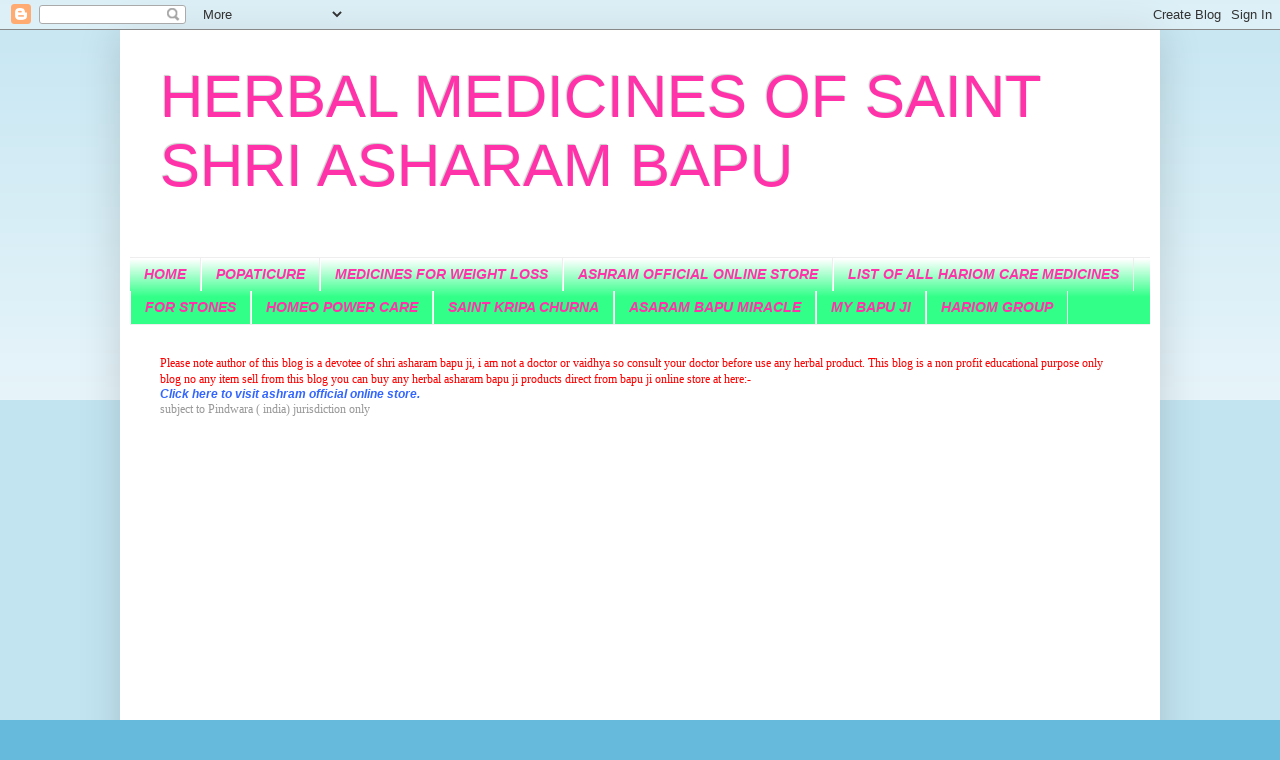

--- FILE ---
content_type: text/html; charset=UTF-8
request_url: http://achyutpharma.popaticure.com/2013/05/bal-rakshak-tablet.html
body_size: 19536
content:
<!DOCTYPE html>
<html class='v2' dir='ltr' xmlns='http://www.w3.org/1999/xhtml' xmlns:b='http://www.google.com/2005/gml/b' xmlns:data='http://www.google.com/2005/gml/data' xmlns:expr='http://www.google.com/2005/gml/expr'>
<head>
<link href='https://www.blogger.com/static/v1/widgets/335934321-css_bundle_v2.css' rel='stylesheet' type='text/css'/>
<meta content='O6ynJQ7zBFVF02rEzDQi_dmM_sc_KMwfZeNNg8z0vfw' name='google-site-verification'/>
<meta content='width=1100' name='viewport'/>
<meta content='text/html; charset=UTF-8' http-equiv='Content-Type'/>
<meta content='blogger' name='generator'/>
<link href='http://achyutpharma.popaticure.com/favicon.ico' rel='icon' type='image/x-icon'/>
<link href='http://achyutpharma.popaticure.com/2013/05/bal-rakshak-tablet.html' rel='canonical'/>
<link rel="alternate" type="application/atom+xml" title="HERBAL MEDICINES OF SAINT SHRI ASHARAM BAPU - Atom" href="http://achyutpharma.popaticure.com/feeds/posts/default" />
<link rel="alternate" type="application/rss+xml" title="HERBAL MEDICINES OF SAINT SHRI ASHARAM BAPU - RSS" href="http://achyutpharma.popaticure.com/feeds/posts/default?alt=rss" />
<link rel="service.post" type="application/atom+xml" title="HERBAL MEDICINES OF SAINT SHRI ASHARAM BAPU - Atom" href="https://www.blogger.com/feeds/3171897136358839704/posts/default" />

<link rel="alternate" type="application/atom+xml" title="HERBAL MEDICINES OF SAINT SHRI ASHARAM BAPU - Atom" href="http://achyutpharma.popaticure.com/feeds/1503001828364929969/comments/default" />
<!--Can't find substitution for tag [blog.ieCssRetrofitLinks]-->
<link href='https://blogger.googleusercontent.com/img/b/R29vZ2xl/AVvXsEgLdipY11d-gpntKDcgoY3l6BP19haosdlYszVlXKTCy1m2KnjrvGttRxG9iDoeaRDpEGzNzmvPt0mkZNS-9aFI5gAl-MaQKGlhILKTGHqYfB3ZlrOLa9pgerqka0JPtq8YBeLrY5XQuILW/s1600/Bal+Rakshak+Tablet.jpg' rel='image_src'/>
<meta content='http://achyutpharma.popaticure.com/2013/05/bal-rakshak-tablet.html' property='og:url'/>
<meta content=' Bal Rakshak Tablet ' property='og:title'/>
<meta content='  Features: Remedy for infants and toddlers in Diarrhea, vomiting, Indigestion, constipation.   This also strengthens the body and increases...' property='og:description'/>
<meta content='https://blogger.googleusercontent.com/img/b/R29vZ2xl/AVvXsEgLdipY11d-gpntKDcgoY3l6BP19haosdlYszVlXKTCy1m2KnjrvGttRxG9iDoeaRDpEGzNzmvPt0mkZNS-9aFI5gAl-MaQKGlhILKTGHqYfB3ZlrOLa9pgerqka0JPtq8YBeLrY5XQuILW/w1200-h630-p-k-no-nu/Bal+Rakshak+Tablet.jpg' property='og:image'/>
<title>HERBAL MEDICINES OF SAINT SHRI ASHARAM BAPU:  Bal Rakshak Tablet </title>
<style id='page-skin-1' type='text/css'><!--
/*
-----------------------------------------------
Blogger Template Style
Name:     Simple
Designer: Blogger
URL:      www.blogger.com
----------------------------------------------- */
/* Content
----------------------------------------------- */
body {
font: normal normal 12px Arial, Tahoma, Helvetica, FreeSans, sans-serif;
color: #222222;
background: #66bbdd none repeat scroll top left;
padding: 0 40px 40px 40px;
}
html body .region-inner {
min-width: 0;
max-width: 100%;
width: auto;
}
h2 {
font-size: 22px;
}
a:link {
text-decoration:none;
color: #0000ff;
}
a:visited {
text-decoration:none;
color: #ff32a9;
}
a:hover {
text-decoration:underline;
color: #33aaff;
}
.body-fauxcolumn-outer .fauxcolumn-inner {
background: transparent url(//www.blogblog.com/1kt/simple/body_gradient_tile_light.png) repeat scroll top left;
_background-image: none;
}
.body-fauxcolumn-outer .cap-top {
position: absolute;
z-index: 1;
height: 400px;
width: 100%;
}
.body-fauxcolumn-outer .cap-top .cap-left {
width: 100%;
background: transparent url(//www.blogblog.com/1kt/simple/gradients_light.png) repeat-x scroll top left;
_background-image: none;
}
.content-outer {
-moz-box-shadow: 0 0 40px rgba(0, 0, 0, .15);
-webkit-box-shadow: 0 0 5px rgba(0, 0, 0, .15);
-goog-ms-box-shadow: 0 0 10px #333333;
box-shadow: 0 0 40px rgba(0, 0, 0, .15);
margin-bottom: 1px;
}
.content-inner {
padding: 10px 10px;
}
.content-inner {
background-color: #ffffff;
}
/* Header
----------------------------------------------- */
.header-outer {
background: transparent none repeat-x scroll 0 -400px;
_background-image: none;
}
.Header h1 {
font: normal normal 60px Arial, Tahoma, Helvetica, FreeSans, sans-serif;
color: #ff32a9;
text-shadow: -1px -1px 1px rgba(0, 0, 0, .2);
}
.Header h1 a {
color: #ff32a9;
}
.Header .description {
font-size: 140%;
color: #000000;
}
.header-inner .Header .titlewrapper {
padding: 22px 30px;
}
.header-inner .Header .descriptionwrapper {
padding: 0 30px;
}
/* Tabs
----------------------------------------------- */
.tabs-inner .section:first-child {
border-top: 1px solid #eeeeee;
}
.tabs-inner .section:first-child ul {
margin-top: -1px;
border-top: 1px solid #eeeeee;
border-left: 0 solid #eeeeee;
border-right: 0 solid #eeeeee;
}
.tabs-inner .widget ul {
background: #31ff88 url(//www.blogblog.com/1kt/simple/gradients_light.png) repeat-x scroll 0 -800px;
_background-image: none;
border-bottom: 1px solid #eeeeee;
margin-top: 0;
margin-left: -30px;
margin-right: -30px;
}
.tabs-inner .widget li a {
display: inline-block;
padding: .6em 1em;
font: italic bold 14px Arial, Tahoma, Helvetica, FreeSans, sans-serif;
color: #ff32a9;
border-left: 1px solid #ffffff;
border-right: 1px solid #eeeeee;
}
.tabs-inner .widget li:first-child a {
border-left: none;
}
.tabs-inner .widget li.selected a, .tabs-inner .widget li a:hover {
color: #66dd87;
background-color: #31ff88;
text-decoration: none;
}
/* Columns
----------------------------------------------- */
.main-outer {
border-top: 0 solid #eeeeee;
}
.fauxcolumn-left-outer .fauxcolumn-inner {
border-right: 1px solid #eeeeee;
}
.fauxcolumn-right-outer .fauxcolumn-inner {
border-left: 1px solid #eeeeee;
}
/* Headings
----------------------------------------------- */
div.widget > h2,
div.widget h2.title {
margin: 0 0 1em 0;
font: normal bold 11px Arial, Tahoma, Helvetica, FreeSans, sans-serif;
color: #000000;
}
/* Widgets
----------------------------------------------- */
.widget .zippy {
color: #999999;
text-shadow: 2px 2px 1px rgba(0, 0, 0, .1);
}
.widget .popular-posts ul {
list-style: none;
}
/* Posts
----------------------------------------------- */
h2.date-header {
font: normal bold 11px Arial, Tahoma, Helvetica, FreeSans, sans-serif;
}
.date-header span {
background-color: transparent;
color: #222222;
padding: inherit;
letter-spacing: inherit;
margin: inherit;
}
.main-inner {
padding-top: 30px;
padding-bottom: 30px;
}
.main-inner .column-center-inner {
padding: 0 15px;
}
.main-inner .column-center-inner .section {
margin: 0 15px;
}
.post {
margin: 0 0 25px 0;
}
h3.post-title, .comments h4 {
font: normal normal 22px Arial, Tahoma, Helvetica, FreeSans, sans-serif;
margin: .75em 0 0;
}
.post-body {
font-size: 110%;
line-height: 1.4;
position: relative;
}
.post-body img, .post-body .tr-caption-container, .Profile img, .Image img,
.BlogList .item-thumbnail img {
padding: 2px;
background: #ffffff;
border: 1px solid #eeeeee;
-moz-box-shadow: 1px 1px 5px rgba(0, 0, 0, .1);
-webkit-box-shadow: 1px 1px 5px rgba(0, 0, 0, .1);
box-shadow: 1px 1px 5px rgba(0, 0, 0, .1);
}
.post-body img, .post-body .tr-caption-container {
padding: 5px;
}
.post-body .tr-caption-container {
color: #222222;
}
.post-body .tr-caption-container img {
padding: 0;
background: transparent;
border: none;
-moz-box-shadow: 0 0 0 rgba(0, 0, 0, .1);
-webkit-box-shadow: 0 0 0 rgba(0, 0, 0, .1);
box-shadow: 0 0 0 rgba(0, 0, 0, .1);
}
.post-header {
margin: 0 0 1.5em;
line-height: 1.6;
font-size: 90%;
}
.post-footer {
margin: 20px -2px 0;
padding: 5px 10px;
color: #666666;
background-color: #f9f9f9;
border-bottom: 1px solid #eeeeee;
line-height: 1.6;
font-size: 90%;
}
#comments .comment-author {
padding-top: 1.5em;
border-top: 1px solid #eeeeee;
background-position: 0 1.5em;
}
#comments .comment-author:first-child {
padding-top: 0;
border-top: none;
}
.avatar-image-container {
margin: .2em 0 0;
}
#comments .avatar-image-container img {
border: 1px solid #eeeeee;
}
/* Comments
----------------------------------------------- */
.comments .comments-content .icon.blog-author {
background-repeat: no-repeat;
background-image: url([data-uri]);
}
.comments .comments-content .loadmore a {
border-top: 1px solid #999999;
border-bottom: 1px solid #999999;
}
.comments .comment-thread.inline-thread {
background-color: #f9f9f9;
}
.comments .continue {
border-top: 2px solid #999999;
}
/* Accents
---------------------------------------------- */
.section-columns td.columns-cell {
border-left: 1px solid #eeeeee;
}
.blog-pager {
background: transparent none no-repeat scroll top center;
}
.blog-pager-older-link, .home-link,
.blog-pager-newer-link {
background-color: #ffffff;
padding: 5px;
}
.footer-outer {
border-top: 0 dashed #bbbbbb;
}
/* Mobile
----------------------------------------------- */
body.mobile  {
background-size: auto;
}
.mobile .body-fauxcolumn-outer {
background: transparent none repeat scroll top left;
}
.mobile .body-fauxcolumn-outer .cap-top {
background-size: 100% auto;
}
.mobile .content-outer {
-webkit-box-shadow: 0 0 3px rgba(0, 0, 0, .15);
box-shadow: 0 0 3px rgba(0, 0, 0, .15);
}
.mobile .tabs-inner .widget ul {
margin-left: 0;
margin-right: 0;
}
.mobile .post {
margin: 0;
}
.mobile .main-inner .column-center-inner .section {
margin: 0;
}
.mobile .date-header span {
padding: 0.1em 10px;
margin: 0 -10px;
}
.mobile h3.post-title {
margin: 0;
}
.mobile .blog-pager {
background: transparent none no-repeat scroll top center;
}
.mobile .footer-outer {
border-top: none;
}
.mobile .main-inner, .mobile .footer-inner {
background-color: #ffffff;
}
.mobile-index-contents {
color: #222222;
}
.mobile-link-button {
background-color: #0000ff;
}
.mobile-link-button a:link, .mobile-link-button a:visited {
color: #ffffff;
}
.mobile .tabs-inner .section:first-child {
border-top: none;
}
.mobile .tabs-inner .PageList .widget-content {
background-color: #31ff88;
color: #66dd87;
border-top: 1px solid #eeeeee;
border-bottom: 1px solid #eeeeee;
}
.mobile .tabs-inner .PageList .widget-content .pagelist-arrow {
border-left: 1px solid #eeeeee;
}

--></style>
<style id='template-skin-1' type='text/css'><!--
body {
min-width: 1040px;
}
.content-outer, .content-fauxcolumn-outer, .region-inner {
min-width: 1040px;
max-width: 1040px;
_width: 1040px;
}
.main-inner .columns {
padding-left: 0px;
padding-right: 350px;
}
.main-inner .fauxcolumn-center-outer {
left: 0px;
right: 350px;
/* IE6 does not respect left and right together */
_width: expression(this.parentNode.offsetWidth -
parseInt("0px") -
parseInt("350px") + 'px');
}
.main-inner .fauxcolumn-left-outer {
width: 0px;
}
.main-inner .fauxcolumn-right-outer {
width: 350px;
}
.main-inner .column-left-outer {
width: 0px;
right: 100%;
margin-left: -0px;
}
.main-inner .column-right-outer {
width: 350px;
margin-right: -350px;
}
#layout {
min-width: 0;
}
#layout .content-outer {
min-width: 0;
width: 800px;
}
#layout .region-inner {
min-width: 0;
width: auto;
}
body#layout div.add_widget {
padding: 8px;
}
body#layout div.add_widget a {
margin-left: 32px;
}
--></style>
<script async='async' src='//pagead2.googlesyndication.com/pagead/js/adsbygoogle.js'></script>
<script>
     (adsbygoogle = window.adsbygoogle || []).push({
          google_ad_client: "ca-pub-0045592302188266",
          enable_page_level_ads: true
     });
</script>
<link href='https://www.blogger.com/dyn-css/authorization.css?targetBlogID=3171897136358839704&amp;zx=1bc27dff-3c0b-45d9-914e-33d855c8ced6' media='none' onload='if(media!=&#39;all&#39;)media=&#39;all&#39;' rel='stylesheet'/><noscript><link href='https://www.blogger.com/dyn-css/authorization.css?targetBlogID=3171897136358839704&amp;zx=1bc27dff-3c0b-45d9-914e-33d855c8ced6' rel='stylesheet'/></noscript>
<meta name='google-adsense-platform-account' content='ca-host-pub-1556223355139109'/>
<meta name='google-adsense-platform-domain' content='blogspot.com'/>

<!-- data-ad-client=ca-pub-0045592302188266 -->

</head>
<body class='loading variant-pale'>
<div class='navbar section' id='navbar' name='Navbar'><div class='widget Navbar' data-version='1' id='Navbar1'><script type="text/javascript">
    function setAttributeOnload(object, attribute, val) {
      if(window.addEventListener) {
        window.addEventListener('load',
          function(){ object[attribute] = val; }, false);
      } else {
        window.attachEvent('onload', function(){ object[attribute] = val; });
      }
    }
  </script>
<div id="navbar-iframe-container"></div>
<script type="text/javascript" src="https://apis.google.com/js/platform.js"></script>
<script type="text/javascript">
      gapi.load("gapi.iframes:gapi.iframes.style.bubble", function() {
        if (gapi.iframes && gapi.iframes.getContext) {
          gapi.iframes.getContext().openChild({
              url: 'https://www.blogger.com/navbar/3171897136358839704?po\x3d1503001828364929969\x26origin\x3dhttp://achyutpharma.popaticure.com',
              where: document.getElementById("navbar-iframe-container"),
              id: "navbar-iframe"
          });
        }
      });
    </script><script type="text/javascript">
(function() {
var script = document.createElement('script');
script.type = 'text/javascript';
script.src = '//pagead2.googlesyndication.com/pagead/js/google_top_exp.js';
var head = document.getElementsByTagName('head')[0];
if (head) {
head.appendChild(script);
}})();
</script>
</div></div>
<div class='body-fauxcolumns'>
<div class='fauxcolumn-outer body-fauxcolumn-outer'>
<div class='cap-top'>
<div class='cap-left'></div>
<div class='cap-right'></div>
</div>
<div class='fauxborder-left'>
<div class='fauxborder-right'></div>
<div class='fauxcolumn-inner'>
</div>
</div>
<div class='cap-bottom'>
<div class='cap-left'></div>
<div class='cap-right'></div>
</div>
</div>
</div>
<div class='content'>
<div class='content-fauxcolumns'>
<div class='fauxcolumn-outer content-fauxcolumn-outer'>
<div class='cap-top'>
<div class='cap-left'></div>
<div class='cap-right'></div>
</div>
<div class='fauxborder-left'>
<div class='fauxborder-right'></div>
<div class='fauxcolumn-inner'>
</div>
</div>
<div class='cap-bottom'>
<div class='cap-left'></div>
<div class='cap-right'></div>
</div>
</div>
</div>
<div class='content-outer'>
<div class='content-cap-top cap-top'>
<div class='cap-left'></div>
<div class='cap-right'></div>
</div>
<div class='fauxborder-left content-fauxborder-left'>
<div class='fauxborder-right content-fauxborder-right'></div>
<div class='content-inner'>
<header>
<div class='header-outer'>
<div class='header-cap-top cap-top'>
<div class='cap-left'></div>
<div class='cap-right'></div>
</div>
<div class='fauxborder-left header-fauxborder-left'>
<div class='fauxborder-right header-fauxborder-right'></div>
<div class='region-inner header-inner'>
<div class='header section' id='header' name='Header'><div class='widget Header' data-version='1' id='Header1'>
<div id='header-inner'>
<div class='titlewrapper'>
<h1 class='title'>
<a href='http://achyutpharma.popaticure.com/'>
HERBAL MEDICINES OF SAINT SHRI ASHARAM BAPU
</a>
</h1>
</div>
<div class='descriptionwrapper'>
<p class='description'><span>
</span></p>
</div>
</div>
</div></div>
</div>
</div>
<div class='header-cap-bottom cap-bottom'>
<div class='cap-left'></div>
<div class='cap-right'></div>
</div>
</div>
</header>
<div class='tabs-outer'>
<div class='tabs-cap-top cap-top'>
<div class='cap-left'></div>
<div class='cap-right'></div>
</div>
<div class='fauxborder-left tabs-fauxborder-left'>
<div class='fauxborder-right tabs-fauxborder-right'></div>
<div class='region-inner tabs-inner'>
<div class='tabs section' id='crosscol' name='Cross-Column'><div class='widget LinkList' data-version='1' id='LinkList1'>
<div class='widget-content'>
<ul>
<li><a href='http://achyutpharma.blogspot.com/'>HOME</a></li>
<li><a href='http://www.popaticure.com'>POPATICURE</a></li>
<li><a href='http://achyutpharma.blogspot.in/2015/02/asaram-bapu-medicines-for-weight-loss.html'>MEDICINES FOR WEIGHT LOSS</a></li>
<li><a href='http://www.ashramestore.com/'>ASHRAM OFFICIAL ONLINE STORE</a></li>
<li><a href='http://achyutpharma.blogspot.in/2012/09/list-of-ashram-products-of-sant-shri_28.html'>LIST OF ALL HARIOM CARE MEDICINES</a></li>
<li><a href='http://achyutpharma.blogspot.in/2015/10/kidney-and-gallbladder-stone-herbal.html'>FOR STONES</a></li>
<li><a href='http://achyutpharma.blogspot.in/2015/12/homoeo-homeo-power-care.html'>HOMEO POWER CARE</a></li>
<li><a href='http://achyutpharma.blogspot.in/2013/05/sant-kripa-churna.html'>SAINT KRIPA CHURNA</a></li>
<li><a href='http://achyutpharma.blogspot.in/2015/03/asaram-bapu-miracle-after-imprisonment.html'>ASARAM BAPU MIRACLE </a></li>
<li><a href='http://achyutpharma.blogspot.in/2014/03/my-asharam-bapu.html'>MY BAPU JI</a></li>
<li><a href='http://www.hariomgroup.org/'>HARIOM GROUP</a></li>
</ul>
<div class='clear'></div>
</div>
</div></div>
<div class='tabs section' id='crosscol-overflow' name='Cross-Column 2'><div class='widget Text' data-version='1' id='Text1'>
<h2 class='title'>DISCLAIMER</h2>
<div class='widget-content'>
<span style="font-style: normal;font-family:Georgia, serif;color:#ff0000;"><span style="font-size:100%;">Please note author of this blog is a devotee of shri asharam bapu ji, i am not a doctor or vaidhya so consult your doctor before use any herbal product. This blog is a non </span><span style="font-weight: normal;">profit </span><span style="font-size:100%;">educational purpose only blog no any item sell from this blog you can buy any herbal asharam bapu ji products direct from bapu ji online store at here:-</span></span><div face="Georgia, serif" size="3" style="font-variant: normal; font-weight: normal; line-height: normal;"><b><a href="http://www.ashram.org/AshramStore.aspx"><span style="color:#3366ff;"><i>Click here to visit ashram official online store.</i></span></a></b></div><div style="font-style: normal; font-weight: normal;"><span style="font-family:Georgia, serif;color:#999999;"><span style="font-size:100%;">subject to Pindwara ( india) </span>jurisdiction<span style="font-size:100%;"> only</span></span></div>
</div>
<div class='clear'></div>
</div><div class='widget AdSense' data-version='1' id='AdSense1'>
<div class='widget-content'>
<script async src="//pagead2.googlesyndication.com/pagead/js/adsbygoogle.js"></script>
<!-- achyutpharma_crosscol-overflow_AdSense1_1x1_as -->
<ins class="adsbygoogle"
     style="display:block"
     data-ad-client="ca-pub-0045592302188266"
     data-ad-host="ca-host-pub-1556223355139109"
     data-ad-host-channel="L0005"
     data-ad-slot="4173516140"
     data-ad-format="auto"
     data-full-width-responsive="true"></ins>
<script>
(adsbygoogle = window.adsbygoogle || []).push({});
</script>
<div class='clear'></div>
</div>
</div></div>
</div>
</div>
<div class='tabs-cap-bottom cap-bottom'>
<div class='cap-left'></div>
<div class='cap-right'></div>
</div>
</div>
<div class='main-outer'>
<div class='main-cap-top cap-top'>
<div class='cap-left'></div>
<div class='cap-right'></div>
</div>
<div class='fauxborder-left main-fauxborder-left'>
<div class='fauxborder-right main-fauxborder-right'></div>
<div class='region-inner main-inner'>
<div class='columns fauxcolumns'>
<div class='fauxcolumn-outer fauxcolumn-center-outer'>
<div class='cap-top'>
<div class='cap-left'></div>
<div class='cap-right'></div>
</div>
<div class='fauxborder-left'>
<div class='fauxborder-right'></div>
<div class='fauxcolumn-inner'>
</div>
</div>
<div class='cap-bottom'>
<div class='cap-left'></div>
<div class='cap-right'></div>
</div>
</div>
<div class='fauxcolumn-outer fauxcolumn-left-outer'>
<div class='cap-top'>
<div class='cap-left'></div>
<div class='cap-right'></div>
</div>
<div class='fauxborder-left'>
<div class='fauxborder-right'></div>
<div class='fauxcolumn-inner'>
</div>
</div>
<div class='cap-bottom'>
<div class='cap-left'></div>
<div class='cap-right'></div>
</div>
</div>
<div class='fauxcolumn-outer fauxcolumn-right-outer'>
<div class='cap-top'>
<div class='cap-left'></div>
<div class='cap-right'></div>
</div>
<div class='fauxborder-left'>
<div class='fauxborder-right'></div>
<div class='fauxcolumn-inner'>
</div>
</div>
<div class='cap-bottom'>
<div class='cap-left'></div>
<div class='cap-right'></div>
</div>
</div>
<!-- corrects IE6 width calculation -->
<div class='columns-inner'>
<div class='column-center-outer'>
<div class='column-center-inner'>
<div class='main section' id='main' name='Main'><div class='widget Blog' data-version='1' id='Blog1'>
<div class='blog-posts hfeed'>

          <div class="date-outer">
        
<h2 class='date-header'><span>Sunday, May 5, 2013</span></h2>

          <div class="date-posts">
        
<div class='post-outer'>
<div class='post hentry uncustomized-post-template' itemprop='blogPost' itemscope='itemscope' itemtype='http://schema.org/BlogPosting'>
<meta content='https://blogger.googleusercontent.com/img/b/R29vZ2xl/AVvXsEgLdipY11d-gpntKDcgoY3l6BP19haosdlYszVlXKTCy1m2KnjrvGttRxG9iDoeaRDpEGzNzmvPt0mkZNS-9aFI5gAl-MaQKGlhILKTGHqYfB3ZlrOLa9pgerqka0JPtq8YBeLrY5XQuILW/s1600/Bal+Rakshak+Tablet.jpg' itemprop='image_url'/>
<meta content='3171897136358839704' itemprop='blogId'/>
<meta content='1503001828364929969' itemprop='postId'/>
<a name='1503001828364929969'></a>
<h3 class='post-title entry-title' itemprop='name'>
 Bal Rakshak Tablet 
</h3>
<div class='post-header'>
<div class='post-header-line-1'></div>
</div>
<div class='post-body entry-content' id='post-body-1503001828364929969' itemprop='description articleBody'>
<div class="separator" style="clear: both; text-align: center;">
<a href="https://blogger.googleusercontent.com/img/b/R29vZ2xl/AVvXsEgLdipY11d-gpntKDcgoY3l6BP19haosdlYszVlXKTCy1m2KnjrvGttRxG9iDoeaRDpEGzNzmvPt0mkZNS-9aFI5gAl-MaQKGlhILKTGHqYfB3ZlrOLa9pgerqka0JPtq8YBeLrY5XQuILW/s1600/Bal+Rakshak+Tablet.jpg" imageanchor="1" style="clear: right; float: right; margin-bottom: 1em; margin-left: 1em;"><img border="0" src="https://blogger.googleusercontent.com/img/b/R29vZ2xl/AVvXsEgLdipY11d-gpntKDcgoY3l6BP19haosdlYszVlXKTCy1m2KnjrvGttRxG9iDoeaRDpEGzNzmvPt0mkZNS-9aFI5gAl-MaQKGlhILKTGHqYfB3ZlrOLa9pgerqka0JPtq8YBeLrY5XQuILW/s1600/Bal+Rakshak+Tablet.jpg" /></a></div>
<span style="font-family: Arial, Helvetica, sans-serif; font-size: large;"><b><i><u>Features: </u></i></b><span style="color: #741b47;">Remedy for infants and toddlers in Diarrhea, vomiting, Indigestion, constipation.</span></span><br />
<span style="color: #f1c232; font-family: Arial, Helvetica, sans-serif; font-size: large;">&nbsp;This also strengthens the body and increases immunity. Recommended for all infants.  </span>
<div style='clear: both;'></div>
</div>
<div class='post-footer'>
<div class='post-footer-line post-footer-line-1'>
<span class='post-author vcard'>
Posted by
<span class='fn' itemprop='author' itemscope='itemscope' itemtype='http://schema.org/Person'>
<meta content='https://www.blogger.com/profile/01822348572318400909' itemprop='url'/>
<a class='g-profile' href='https://www.blogger.com/profile/01822348572318400909' rel='author' title='author profile'>
<span itemprop='name'>Mahesh Chander Kaushik</span>
</a>
</span>
</span>
<span class='post-timestamp'>
at
<meta content='http://achyutpharma.popaticure.com/2013/05/bal-rakshak-tablet.html' itemprop='url'/>
<a class='timestamp-link' href='http://achyutpharma.popaticure.com/2013/05/bal-rakshak-tablet.html' rel='bookmark' title='permanent link'><abbr class='published' itemprop='datePublished' title='2013-05-05T23:02:00-07:00'>11:02&#8239;PM</abbr></a>
</span>
<span class='post-comment-link'>
</span>
<span class='post-icons'>
<span class='item-action'>
<a href='https://www.blogger.com/email-post/3171897136358839704/1503001828364929969' title='Email Post'>
<img alt='' class='icon-action' height='13' src='https://resources.blogblog.com/img/icon18_email.gif' width='18'/>
</a>
</span>
<span class='item-control blog-admin pid-547346944'>
<a href='https://www.blogger.com/post-edit.g?blogID=3171897136358839704&postID=1503001828364929969&from=pencil' title='Edit Post'>
<img alt='' class='icon-action' height='18' src='https://resources.blogblog.com/img/icon18_edit_allbkg.gif' width='18'/>
</a>
</span>
</span>
<div class='post-share-buttons goog-inline-block'>
<a class='goog-inline-block share-button sb-email' href='https://www.blogger.com/share-post.g?blogID=3171897136358839704&postID=1503001828364929969&target=email' target='_blank' title='Email This'><span class='share-button-link-text'>Email This</span></a><a class='goog-inline-block share-button sb-blog' href='https://www.blogger.com/share-post.g?blogID=3171897136358839704&postID=1503001828364929969&target=blog' onclick='window.open(this.href, "_blank", "height=270,width=475"); return false;' target='_blank' title='BlogThis!'><span class='share-button-link-text'>BlogThis!</span></a><a class='goog-inline-block share-button sb-twitter' href='https://www.blogger.com/share-post.g?blogID=3171897136358839704&postID=1503001828364929969&target=twitter' target='_blank' title='Share to X'><span class='share-button-link-text'>Share to X</span></a><a class='goog-inline-block share-button sb-facebook' href='https://www.blogger.com/share-post.g?blogID=3171897136358839704&postID=1503001828364929969&target=facebook' onclick='window.open(this.href, "_blank", "height=430,width=640"); return false;' target='_blank' title='Share to Facebook'><span class='share-button-link-text'>Share to Facebook</span></a><a class='goog-inline-block share-button sb-pinterest' href='https://www.blogger.com/share-post.g?blogID=3171897136358839704&postID=1503001828364929969&target=pinterest' target='_blank' title='Share to Pinterest'><span class='share-button-link-text'>Share to Pinterest</span></a>
</div>
</div>
<div class='post-footer-line post-footer-line-2'>
<span class='post-labels'>
Labels:
<a href='http://achyutpharma.popaticure.com/search/label/Bal%20Rakshak%20Tablet' rel='tag'>Bal Rakshak Tablet</a>
</span>
</div>
<div class='post-footer-line post-footer-line-3'>
<span class='post-location'>
</span>
</div>
</div>
</div>
<div class='comments' id='comments'>
<a name='comments'></a>
<h4>No comments:</h4>
<div id='Blog1_comments-block-wrapper'>
<dl class='avatar-comment-indent' id='comments-block'>
</dl>
</div>
<p class='comment-footer'>
<div class='comment-form'>
<a name='comment-form'></a>
<h4 id='comment-post-message'>Post a Comment</h4>
<p>
</p>
<a href='https://www.blogger.com/comment/frame/3171897136358839704?po=1503001828364929969&hl=en&saa=85391&origin=http://achyutpharma.popaticure.com' id='comment-editor-src'></a>
<iframe allowtransparency='true' class='blogger-iframe-colorize blogger-comment-from-post' frameborder='0' height='410px' id='comment-editor' name='comment-editor' src='' width='100%'></iframe>
<script src='https://www.blogger.com/static/v1/jsbin/2830521187-comment_from_post_iframe.js' type='text/javascript'></script>
<script type='text/javascript'>
      BLOG_CMT_createIframe('https://www.blogger.com/rpc_relay.html');
    </script>
</div>
</p>
</div>
</div>

        </div></div>
      
</div>
<div class='blog-pager' id='blog-pager'>
<span id='blog-pager-newer-link'>
<a class='blog-pager-newer-link' href='http://achyutpharma.popaticure.com/2013/05/liver-tonic-tablets.html' id='Blog1_blog-pager-newer-link' title='Newer Post'>Newer Post</a>
</span>
<span id='blog-pager-older-link'>
<a class='blog-pager-older-link' href='http://achyutpharma.popaticure.com/2013/05/diabetes-tablets.html' id='Blog1_blog-pager-older-link' title='Older Post'>Older Post</a>
</span>
<a class='home-link' href='http://achyutpharma.popaticure.com/'>Home</a>
</div>
<div class='clear'></div>
<div class='post-feeds'>
<div class='feed-links'>
Subscribe to:
<a class='feed-link' href='http://achyutpharma.popaticure.com/feeds/1503001828364929969/comments/default' target='_blank' type='application/atom+xml'>Post Comments (Atom)</a>
</div>
</div>
</div><div class='widget HTML' data-version='1' id='HTML1'>
<h2 class='title'>Matched Content:-</h2>
<div class='widget-content'>
<script async src="//pagead2.googlesyndication.com/pagead/js/adsbygoogle.js"></script>
<ins class="adsbygoogle"
     style="display:block"
     data-ad-format="autorelaxed"
     data-ad-client="ca-pub-0045592302188266"
     data-ad-slot="1420609341"></ins>
<script>
     (adsbygoogle = window.adsbygoogle || []).push({});
</script>
</div>
<div class='clear'></div>
</div><div class='widget Label' data-version='1' id='Label1'>
<h2>Labels</h2>
<div class='widget-content list-label-widget-content'>
<ul>
<li>
<a dir='ltr' href='http://achyutpharma.popaticure.com/search/label/%3A%20Kali%20Buti'>: Kali Buti</a>
</li>
<li>
<a dir='ltr' href='http://achyutpharma.popaticure.com/search/label/Achutaya-Amla%20Chatni'>Achutaya-Amla Chatni</a>
</li>
<li>
<a dir='ltr' href='http://achyutpharma.popaticure.com/search/label/Achyutaya%20Ardusi%20Ark'>Achyutaya Ardusi Ark</a>
</li>
<li>
<a dir='ltr' href='http://achyutpharma.popaticure.com/search/label/Achyutaya%20Brahmi%20Sharbat'>Achyutaya Brahmi Sharbat</a>
</li>
<li>
<a dir='ltr' href='http://achyutpharma.popaticure.com/search/label/Achyutaya%20Diabetes%20Tablet'>Achyutaya Diabetes Tablet</a>
</li>
<li>
<a dir='ltr' href='http://achyutpharma.popaticure.com/search/label/Achyutaya%20Gulab%20Sharbat'>Achyutaya Gulab Sharbat</a>
</li>
<li>
<a dir='ltr' href='http://achyutpharma.popaticure.com/search/label/Achyutaya%20Harad%20Murabba%20or%20Harar%20ka%20Murba'>Achyutaya Harad Murabba or Harar ka Murba</a>
</li>
<li>
<a dir='ltr' href='http://achyutpharma.popaticure.com/search/label/Achyutaya%20Kosth%20Shuddhhi%20%20Tablet'>Achyutaya Kosth Shuddhhi  Tablet</a>
</li>
<li>
<a dir='ltr' href='http://achyutpharma.popaticure.com/search/label/Achyutaya%20Madhu%20Raksha%20Tablet'>Achyutaya Madhu Raksha Tablet</a>
</li>
<li>
<a dir='ltr' href='http://achyutpharma.popaticure.com/search/label/Achyutaya%20Palash%20Sharbat'>Achyutaya Palash Sharbat</a>
</li>
<li>
<a dir='ltr' href='http://achyutpharma.popaticure.com/search/label/Achyutaya%20Pushti%20Gold%20Tablet'>Achyutaya Pushti Gold Tablet</a>
</li>
<li>
<a dir='ltr' href='http://achyutpharma.popaticure.com/search/label/Achyutaya-Apple%20Jam'>Achyutaya-Apple Jam</a>
</li>
<li>
<a dir='ltr' href='http://achyutpharma.popaticure.com/search/label/Achyutaya-Ratneshwar%20Ras%20Tablet'>Achyutaya-Ratneshwar Ras Tablet</a>
</li>
<li>
<a dir='ltr' href='http://achyutpharma.popaticure.com/search/label/Achyutaya%3A-Brahma%20Rasayana%20%28BRAHMARASAYAN%29'>Achyutaya:-Brahma Rasayana (BRAHMARASAYAN)</a>
</li>
<li>
<a dir='ltr' href='http://achyutpharma.popaticure.com/search/label/Achyutya-Bael%20Churna%28%20Bilvadi%20Churna%29%20or%20Aegle%20Marmelos%20Powder'>Achyutya-Bael Churna( Bilvadi Churna) or Aegle Marmelos Powder</a>
</li>
<li>
<a dir='ltr' href='http://achyutpharma.popaticure.com/search/label/Aloe%20Vera%20Juice'>Aloe Vera Juice</a>
</li>
<li>
<a dir='ltr' href='http://achyutpharma.popaticure.com/search/label/Aloe%20Vera%20Shampoo'>Aloe Vera Shampoo</a>
</li>
<li>
<a dir='ltr' href='http://achyutpharma.popaticure.com/search/label/Amla%20%28Gooseberry%29%20Bhringraj%20Hair%20Oil'>Amla (Gooseberry) Bhringraj Hair Oil</a>
</li>
<li>
<a dir='ltr' href='http://achyutpharma.popaticure.com/search/label/Amla%20Candy'>Amla Candy</a>
</li>
<li>
<a dir='ltr' href='http://achyutpharma.popaticure.com/search/label/Amla%20Churna%20%28Powder%29'>Amla Churna (Powder)</a>
</li>
<li>
<a dir='ltr' href='http://achyutpharma.popaticure.com/search/label/Amrit%20Dravya'>Amrit Dravya</a>
</li>
<li>
<a dir='ltr' href='http://achyutpharma.popaticure.com/search/label/Asaram%20Bapu%20mantra%20for%20thyroid'>Asaram Bapu mantra for thyroid</a>
</li>
<li>
<a dir='ltr' href='http://achyutpharma.popaticure.com/search/label/Asaram%20bapu%20medicines%20for%20weight%20loss'>Asaram bapu medicines for weight loss</a>
</li>
<li>
<a dir='ltr' href='http://achyutpharma.popaticure.com/search/label/Asaram%20Bapu%20Miracle%20After%20Imprisonment'>Asaram Bapu Miracle After Imprisonment</a>
</li>
<li>
<a dir='ltr' href='http://achyutpharma.popaticure.com/search/label/Asharam%20Bapu%20Bees%20Mantra%20For%20thyroid'>Asharam Bapu Bees Mantra For thyroid</a>
</li>
<li>
<a dir='ltr' href='http://achyutpharma.popaticure.com/search/label/Ashwagandha%20Churna%2FTablets'>Ashwagandha Churna/Tablets</a>
</li>
<li>
<a dir='ltr' href='http://achyutpharma.popaticure.com/search/label/Ashwagandha%20Pak'>Ashwagandha Pak</a>
</li>
<li>
<a dir='ltr' href='http://achyutpharma.popaticure.com/search/label/Asthma%20Cure'>Asthma Cure</a>
</li>
<li>
<a dir='ltr' href='http://achyutpharma.popaticure.com/search/label/Bal%20Rakshak%20Tablet'>Bal Rakshak Tablet</a>
</li>
<li>
<a dir='ltr' href='http://achyutpharma.popaticure.com/search/label/Bees%20mantra%20for%20thyroid'>Bees mantra for thyroid</a>
</li>
<li>
<a dir='ltr' href='http://achyutpharma.popaticure.com/search/label/Biochemic%20no%2025'>Biochemic no 25</a>
</li>
<li>
<a dir='ltr' href='http://achyutpharma.popaticure.com/search/label/Brahmcharya%20Booti'>Brahmcharya Booti</a>
</li>
<li>
<a dir='ltr' href='http://achyutpharma.popaticure.com/search/label/Compare%20Aloe%20Vera%20Shampoo%20Brands%20India'>Compare Aloe Vera Shampoo Brands India</a>
</li>
<li>
<a dir='ltr' href='http://achyutpharma.popaticure.com/search/label/Cow%20Ghee%20%28%20Cow%27s%20clarified%20butter%29'>Cow Ghee ( Cow&#39;s clarified butter)</a>
</li>
<li>
<a dir='ltr' href='http://achyutpharma.popaticure.com/search/label/Dant%20Manjan%20Choorna'>Dant Manjan Choorna</a>
</li>
<li>
<a dir='ltr' href='http://achyutpharma.popaticure.com/search/label/Dant%20Suraksha%20Tel'>Dant Suraksha Tel</a>
</li>
<li>
<a dir='ltr' href='http://achyutpharma.popaticure.com/search/label/Diabetes%20Tablets'>Diabetes Tablets</a>
</li>
<li>
<a dir='ltr' href='http://achyutpharma.popaticure.com/search/label/Diabetes%20Wood%20Tumbler%20%2FQwath'>Diabetes Wood Tumbler /Qwath</a>
</li>
<li>
<a dir='ltr' href='http://achyutpharma.popaticure.com/search/label/Diav%20Mitti%20%28soil%29'>Diav Mitti (soil)</a>
</li>
<li>
<a dir='ltr' href='http://achyutpharma.popaticure.com/search/label/Face%20Pack%2F%20Saundarya%20Nikhar'>Face Pack/ Saundarya Nikhar</a>
</li>
<li>
<a dir='ltr' href='http://achyutpharma.popaticure.com/search/label/Gau%20Seva%20Phenyle'>Gau Seva Phenyle</a>
</li>
<li>
<a dir='ltr' href='http://achyutpharma.popaticure.com/search/label/Gaujharan%20Ark'>Gaujharan Ark</a>
</li>
<li>
<a dir='ltr' href='http://achyutpharma.popaticure.com/search/label/Gaujharan%20Vati'>Gaujharan Vati</a>
</li>
<li>
<a dir='ltr' href='http://achyutpharma.popaticure.com/search/label/Giloyadi%20Ark'>Giloyadi Ark</a>
</li>
<li>
<a dir='ltr' href='http://achyutpharma.popaticure.com/search/label/Gulab%20Jal'>Gulab Jal</a>
</li>
<li>
<a dir='ltr' href='http://achyutpharma.popaticure.com/search/label/Gulkand%20%28Rose%20Jam%29'>Gulkand (Rose Jam)</a>
</li>
<li>
<a dir='ltr' href='http://achyutpharma.popaticure.com/search/label/Harade%20Churna%2FTablets'>Harade Churna/Tablets</a>
</li>
<li>
<a dir='ltr' href='http://achyutpharma.popaticure.com/search/label/Herbal%20Shampoo'>Herbal Shampoo</a>
</li>
<li>
<a dir='ltr' href='http://achyutpharma.popaticure.com/search/label/Hingadi%20Harad%20Churna'>Hingadi Harad Churna</a>
</li>
<li>
<a dir='ltr' href='http://achyutpharma.popaticure.com/search/label/Homoeo%20%28%20Homeo%29%20Power%20Care'>Homoeo ( Homeo) Power Care</a>
</li>
<li>
<a dir='ltr' href='http://achyutpharma.popaticure.com/search/label/Joint%20pain%20Cervical%20pain'>Joint pain Cervical pain</a>
</li>
<li>
<a dir='ltr' href='http://achyutpharma.popaticure.com/search/label/Jyoti%20Shakti%20%2F%20Mamra%20Badam'>Jyoti Shakti / Mamra Badam</a>
</li>
<li>
<a dir='ltr' href='http://achyutpharma.popaticure.com/search/label/Kamarkas%20%28Bastard%20Teak%20Gum%29'>Kamarkas (Bastard Teak Gum)</a>
</li>
<li>
<a dir='ltr' href='http://achyutpharma.popaticure.com/search/label/Karna%20Bindu%20%28Ear%20Drops%29'>Karna Bindu (Ear Drops)</a>
</li>
<li>
<a dir='ltr' href='http://achyutpharma.popaticure.com/search/label/Keshposhak%20Hair%20Conditioner'>Keshposhak Hair Conditioner</a>
</li>
<li>
<a dir='ltr' href='http://achyutpharma.popaticure.com/search/label/Kidney%20and%20Gallbladder%20Stone%20Herbal%20Treatment'>Kidney and Gallbladder Stone Herbal Treatment</a>
</li>
<li>
<a dir='ltr' href='http://achyutpharma.popaticure.com/search/label/List%20of%20Ashram%20Products%20of%20Sant%20Shri%20Asaramji%20Bapu%20Ashram'>List of Ashram Products of Sant Shri Asaramji Bapu Ashram</a>
</li>
<li>
<a dir='ltr' href='http://achyutpharma.popaticure.com/search/label/Liver%20Tonic%20%2FTablets'>Liver Tonic /Tablets</a>
</li>
<li>
<a dir='ltr' href='http://achyutpharma.popaticure.com/search/label/Magnetic%20Mala'>Magnetic Mala</a>
</li>
<li>
<a dir='ltr' href='http://achyutpharma.popaticure.com/search/label/Malham%20%28Balm%29'>Malham (Balm)</a>
</li>
<li>
<a dir='ltr' href='http://achyutpharma.popaticure.com/search/label/Malish%20Tel%20%28Massage%20Oil%29'>Malish Tel (Massage Oil)</a>
</li>
<li>
<a dir='ltr' href='http://achyutpharma.popaticure.com/search/label/Neem%20Oil'>Neem Oil</a>
</li>
<li>
<a dir='ltr' href='http://achyutpharma.popaticure.com/search/label/Ojasvi%20Ayurvedic%20Tea'>Ojasvi Ayurvedic Tea</a>
</li>
<li>
<a dir='ltr' href='http://achyutpharma.popaticure.com/search/label/Peepal%20%28Holy%20Fig%20Tree%29%20Wood%20Tumbler%2FPowder'>Peepal (Holy Fig Tree) Wood Tumbler/Powder</a>
</li>
<li>
<a dir='ltr' href='http://achyutpharma.popaticure.com/search/label/Punarnava%20Ark%20Benefits%20Uses%20and%20Side%20Effects'>Punarnava Ark Benefits Uses and Side Effects</a>
</li>
<li>
<a dir='ltr' href='http://achyutpharma.popaticure.com/search/label/Punarnava%20Tablets'>Punarnava Tablets</a>
</li>
<li>
<a dir='ltr' href='http://achyutpharma.popaticure.com/search/label/Rajat%20Malti'>Rajat Malti</a>
</li>
<li>
<a dir='ltr' href='http://achyutpharma.popaticure.com/search/label/Rasayan%20Churna%2FTablets'>Rasayan Churna/Tablets</a>
</li>
<li>
<a dir='ltr' href='http://achyutpharma.popaticure.com/search/label/Review%20Aloe%20Vera%20Shampoo%20Brands'>Review Aloe Vera Shampoo Brands</a>
</li>
<li>
<a dir='ltr' href='http://achyutpharma.popaticure.com/search/label/Sada%20Bahar%20Oil'>Sada Bahar Oil</a>
</li>
<li>
<a dir='ltr' href='http://achyutpharma.popaticure.com/search/label/Sant%20%20Kripa%20Churna'>Sant  Kripa Churna</a>
</li>
<li>
<a dir='ltr' href='http://achyutpharma.popaticure.com/search/label/Sant%20Chavanprash'>Sant Chavanprash</a>
</li>
<li>
<a dir='ltr' href='http://achyutpharma.popaticure.com/search/label/Santkripa%20Cough%20Syrup'>Santkripa Cough Syrup</a>
</li>
<li>
<a dir='ltr' href='http://achyutpharma.popaticure.com/search/label/Sapt%20Dhatu%20Vardhak%20%28powder%29'>Sapt Dhatu Vardhak (powder)</a>
</li>
<li>
<a dir='ltr' href='http://achyutpharma.popaticure.com/search/label/Shadbindu%20Tel'>Shadbindu Tel</a>
</li>
<li>
<a dir='ltr' href='http://achyutpharma.popaticure.com/search/label/Shatavari%20Churna'>Shatavari Churna</a>
</li>
<li>
<a dir='ltr' href='http://achyutpharma.popaticure.com/search/label/Shodhan%20Kalpa'>Shodhan Kalpa</a>
</li>
<li>
<a dir='ltr' href='http://achyutpharma.popaticure.com/search/label/Sitopaladi%20Choorna'>Sitopaladi Choorna</a>
</li>
<li>
<a dir='ltr' href='http://achyutpharma.popaticure.com/search/label/Smruti%20Vardhak%20Choorna%20%2FShankhpushpi%20Syrup'>Smruti Vardhak Choorna /Shankhpushpi Syrup</a>
</li>
<li>
<a dir='ltr' href='http://achyutpharma.popaticure.com/search/label/Soap'>Soap</a>
</li>
<li>
<a dir='ltr' href='http://achyutpharma.popaticure.com/search/label/Sunthi%20Pak'>Sunthi Pak</a>
</li>
<li>
<a dir='ltr' href='http://achyutpharma.popaticure.com/search/label/Suvarna%20Malti'>Suvarna Malti</a>
</li>
<li>
<a dir='ltr' href='http://achyutpharma.popaticure.com/search/label/Suvarna%20Prash%20Tablet'>Suvarna Prash Tablet</a>
</li>
<li>
<a dir='ltr' href='http://achyutpharma.popaticure.com/search/label/Suvarnprashan'>Suvarnprashan</a>
</li>
<li>
<a dir='ltr' href='http://achyutpharma.popaticure.com/search/label/The%20Ayurvedic%20Kali%20Booti'>The Ayurvedic Kali Booti</a>
</li>
<li>
<a dir='ltr' href='http://achyutpharma.popaticure.com/search/label/Treatment%20for%20Back%20pain'>Treatment for Back pain</a>
</li>
<li>
<a dir='ltr' href='http://achyutpharma.popaticure.com/search/label/Trifla%20Churna%2FTablets'>Trifla Churna/Tablets</a>
</li>
<li>
<a dir='ltr' href='http://achyutpharma.popaticure.com/search/label/Tulsi%20Ark'>Tulsi Ark</a>
</li>
<li>
<a dir='ltr' href='http://achyutpharma.popaticure.com/search/label/Vajra%20Rasayan'>Vajra Rasayan</a>
</li>
<li>
<a dir='ltr' href='http://achyutpharma.popaticure.com/search/label/Vayu%20Nashak%20Booti%2F%20Ram%20Barn%20Booti'>Vayu Nashak Booti/ Ram Barn Booti</a>
</li>
<li>
<a dir='ltr' href='http://achyutpharma.popaticure.com/search/label/Vedic%20Ubtan'>Vedic Ubtan</a>
</li>
<li>
<a dir='ltr' href='http://achyutpharma.popaticure.com/search/label/Warm%20Water%20Miracle'>Warm Water Miracle</a>
</li>
<li>
<a dir='ltr' href='http://achyutpharma.popaticure.com/search/label/Yogi%20Ayu%20Tel'>Yogi Ayu Tel</a>
</li>
<li>
<a dir='ltr' href='http://achyutpharma.popaticure.com/search/label/%E0%A4%86%E0%A4%B6%E0%A5%8D%E0%A4%B0%E0%A4%AE%20%E0%A4%95%E0%A5%87%20%E0%A4%AA%E0%A5%8D%E0%A4%B0%E0%A4%BE%E0%A4%95%E0%A5%83%E0%A4%A4%E0%A4%BF%E0%A4%95%20%E0%A4%B6%E0%A4%B0%E0%A5%8D%E0%A4%AC%E0%A4%A4%20%28%20Natural%20Sharbat%20of%20Saint%20Shri%20Asaram%20Bapu%20Ashram%29'>आश&#2381;रम क&#2375; प&#2381;र&#2366;क&#2371;त&#2367;क शर&#2381;बत ( Natural Sharbat of Saint Shri Asaram Bapu Ashram)</a>
</li>
<li>
<a dir='ltr' href='http://achyutpharma.popaticure.com/search/label/%E0%A4%AA%E0%A5%82%E0%A4%9C%E0%A5%8D%E0%A4%AF%20%E0%A4%AC%E0%A4%BE%E0%A4%AA%E0%A5%82%E0%A4%9C%E0%A5%80%20%E0%A4%95%E0%A4%BE%20%E0%A4%97%E0%A5%81%E0%A4%B0%E0%A5%81%E0%A4%AA%E0%A5%82%E0%A4%B0%E0%A5%8D%E0%A4%A3%E0%A4%BF%E0%A4%AE%E0%A4%BE%20%E0%A4%95%E0%A4%BE%20%E0%A4%B8%E0%A4%A8%E0%A5%8D%E0%A4%A6%E0%A5%87%E0%A4%B6%2031%20%E0%A4%9C%E0%A5%81%E0%A4%B2%E0%A4%BE%E0%A4%88%202015%20Guru%20Poornima%20Message%20Of%20Asaram%20Bapu%20Ji'>प&#2370;ज&#2381;य ब&#2366;प&#2370;ज&#2368; क&#2366; ग&#2369;र&#2369;प&#2370;र&#2381;ण&#2367;म&#2366; क&#2366; सन&#2381;द&#2375;श 31 ज&#2369;ल&#2366;ई 2015 Guru Poornima Message Of Asaram Bapu Ji</a>
</li>
</ul>
<div class='clear'></div>
</div>
</div><div class='widget BlogArchive' data-version='1' id='BlogArchive1'>
<h2>Blog Archive</h2>
<div class='widget-content'>
<div id='ArchiveList'>
<div id='BlogArchive1_ArchiveList'>
<ul class='hierarchy'>
<li class='archivedate collapsed'>
<a class='toggle' href='javascript:void(0)'>
<span class='zippy'>

        &#9658;&#160;
      
</span>
</a>
<a class='post-count-link' href='http://achyutpharma.popaticure.com/2021/'>
2021
</a>
<span class='post-count' dir='ltr'>(3)</span>
<ul class='hierarchy'>
<li class='archivedate collapsed'>
<a class='toggle' href='javascript:void(0)'>
<span class='zippy'>

        &#9658;&#160;
      
</span>
</a>
<a class='post-count-link' href='http://achyutpharma.popaticure.com/2021/07/'>
July
</a>
<span class='post-count' dir='ltr'>(2)</span>
</li>
</ul>
<ul class='hierarchy'>
<li class='archivedate collapsed'>
<a class='toggle' href='javascript:void(0)'>
<span class='zippy'>

        &#9658;&#160;
      
</span>
</a>
<a class='post-count-link' href='http://achyutpharma.popaticure.com/2021/06/'>
June
</a>
<span class='post-count' dir='ltr'>(1)</span>
</li>
</ul>
</li>
</ul>
<ul class='hierarchy'>
<li class='archivedate collapsed'>
<a class='toggle' href='javascript:void(0)'>
<span class='zippy'>

        &#9658;&#160;
      
</span>
</a>
<a class='post-count-link' href='http://achyutpharma.popaticure.com/2020/'>
2020
</a>
<span class='post-count' dir='ltr'>(1)</span>
<ul class='hierarchy'>
<li class='archivedate collapsed'>
<a class='toggle' href='javascript:void(0)'>
<span class='zippy'>

        &#9658;&#160;
      
</span>
</a>
<a class='post-count-link' href='http://achyutpharma.popaticure.com/2020/03/'>
March
</a>
<span class='post-count' dir='ltr'>(1)</span>
</li>
</ul>
</li>
</ul>
<ul class='hierarchy'>
<li class='archivedate collapsed'>
<a class='toggle' href='javascript:void(0)'>
<span class='zippy'>

        &#9658;&#160;
      
</span>
</a>
<a class='post-count-link' href='http://achyutpharma.popaticure.com/2019/'>
2019
</a>
<span class='post-count' dir='ltr'>(2)</span>
<ul class='hierarchy'>
<li class='archivedate collapsed'>
<a class='toggle' href='javascript:void(0)'>
<span class='zippy'>

        &#9658;&#160;
      
</span>
</a>
<a class='post-count-link' href='http://achyutpharma.popaticure.com/2019/12/'>
December
</a>
<span class='post-count' dir='ltr'>(1)</span>
</li>
</ul>
<ul class='hierarchy'>
<li class='archivedate collapsed'>
<a class='toggle' href='javascript:void(0)'>
<span class='zippy'>

        &#9658;&#160;
      
</span>
</a>
<a class='post-count-link' href='http://achyutpharma.popaticure.com/2019/03/'>
March
</a>
<span class='post-count' dir='ltr'>(1)</span>
</li>
</ul>
</li>
</ul>
<ul class='hierarchy'>
<li class='archivedate collapsed'>
<a class='toggle' href='javascript:void(0)'>
<span class='zippy'>

        &#9658;&#160;
      
</span>
</a>
<a class='post-count-link' href='http://achyutpharma.popaticure.com/2018/'>
2018
</a>
<span class='post-count' dir='ltr'>(4)</span>
<ul class='hierarchy'>
<li class='archivedate collapsed'>
<a class='toggle' href='javascript:void(0)'>
<span class='zippy'>

        &#9658;&#160;
      
</span>
</a>
<a class='post-count-link' href='http://achyutpharma.popaticure.com/2018/11/'>
November
</a>
<span class='post-count' dir='ltr'>(2)</span>
</li>
</ul>
<ul class='hierarchy'>
<li class='archivedate collapsed'>
<a class='toggle' href='javascript:void(0)'>
<span class='zippy'>

        &#9658;&#160;
      
</span>
</a>
<a class='post-count-link' href='http://achyutpharma.popaticure.com/2018/08/'>
August
</a>
<span class='post-count' dir='ltr'>(1)</span>
</li>
</ul>
<ul class='hierarchy'>
<li class='archivedate collapsed'>
<a class='toggle' href='javascript:void(0)'>
<span class='zippy'>

        &#9658;&#160;
      
</span>
</a>
<a class='post-count-link' href='http://achyutpharma.popaticure.com/2018/05/'>
May
</a>
<span class='post-count' dir='ltr'>(1)</span>
</li>
</ul>
</li>
</ul>
<ul class='hierarchy'>
<li class='archivedate collapsed'>
<a class='toggle' href='javascript:void(0)'>
<span class='zippy'>

        &#9658;&#160;
      
</span>
</a>
<a class='post-count-link' href='http://achyutpharma.popaticure.com/2017/'>
2017
</a>
<span class='post-count' dir='ltr'>(4)</span>
<ul class='hierarchy'>
<li class='archivedate collapsed'>
<a class='toggle' href='javascript:void(0)'>
<span class='zippy'>

        &#9658;&#160;
      
</span>
</a>
<a class='post-count-link' href='http://achyutpharma.popaticure.com/2017/09/'>
September
</a>
<span class='post-count' dir='ltr'>(1)</span>
</li>
</ul>
<ul class='hierarchy'>
<li class='archivedate collapsed'>
<a class='toggle' href='javascript:void(0)'>
<span class='zippy'>

        &#9658;&#160;
      
</span>
</a>
<a class='post-count-link' href='http://achyutpharma.popaticure.com/2017/06/'>
June
</a>
<span class='post-count' dir='ltr'>(1)</span>
</li>
</ul>
<ul class='hierarchy'>
<li class='archivedate collapsed'>
<a class='toggle' href='javascript:void(0)'>
<span class='zippy'>

        &#9658;&#160;
      
</span>
</a>
<a class='post-count-link' href='http://achyutpharma.popaticure.com/2017/04/'>
April
</a>
<span class='post-count' dir='ltr'>(1)</span>
</li>
</ul>
<ul class='hierarchy'>
<li class='archivedate collapsed'>
<a class='toggle' href='javascript:void(0)'>
<span class='zippy'>

        &#9658;&#160;
      
</span>
</a>
<a class='post-count-link' href='http://achyutpharma.popaticure.com/2017/02/'>
February
</a>
<span class='post-count' dir='ltr'>(1)</span>
</li>
</ul>
</li>
</ul>
<ul class='hierarchy'>
<li class='archivedate collapsed'>
<a class='toggle' href='javascript:void(0)'>
<span class='zippy'>

        &#9658;&#160;
      
</span>
</a>
<a class='post-count-link' href='http://achyutpharma.popaticure.com/2016/'>
2016
</a>
<span class='post-count' dir='ltr'>(13)</span>
<ul class='hierarchy'>
<li class='archivedate collapsed'>
<a class='toggle' href='javascript:void(0)'>
<span class='zippy'>

        &#9658;&#160;
      
</span>
</a>
<a class='post-count-link' href='http://achyutpharma.popaticure.com/2016/12/'>
December
</a>
<span class='post-count' dir='ltr'>(1)</span>
</li>
</ul>
<ul class='hierarchy'>
<li class='archivedate collapsed'>
<a class='toggle' href='javascript:void(0)'>
<span class='zippy'>

        &#9658;&#160;
      
</span>
</a>
<a class='post-count-link' href='http://achyutpharma.popaticure.com/2016/10/'>
October
</a>
<span class='post-count' dir='ltr'>(1)</span>
</li>
</ul>
<ul class='hierarchy'>
<li class='archivedate collapsed'>
<a class='toggle' href='javascript:void(0)'>
<span class='zippy'>

        &#9658;&#160;
      
</span>
</a>
<a class='post-count-link' href='http://achyutpharma.popaticure.com/2016/08/'>
August
</a>
<span class='post-count' dir='ltr'>(1)</span>
</li>
</ul>
<ul class='hierarchy'>
<li class='archivedate collapsed'>
<a class='toggle' href='javascript:void(0)'>
<span class='zippy'>

        &#9658;&#160;
      
</span>
</a>
<a class='post-count-link' href='http://achyutpharma.popaticure.com/2016/07/'>
July
</a>
<span class='post-count' dir='ltr'>(1)</span>
</li>
</ul>
<ul class='hierarchy'>
<li class='archivedate collapsed'>
<a class='toggle' href='javascript:void(0)'>
<span class='zippy'>

        &#9658;&#160;
      
</span>
</a>
<a class='post-count-link' href='http://achyutpharma.popaticure.com/2016/06/'>
June
</a>
<span class='post-count' dir='ltr'>(1)</span>
</li>
</ul>
<ul class='hierarchy'>
<li class='archivedate collapsed'>
<a class='toggle' href='javascript:void(0)'>
<span class='zippy'>

        &#9658;&#160;
      
</span>
</a>
<a class='post-count-link' href='http://achyutpharma.popaticure.com/2016/05/'>
May
</a>
<span class='post-count' dir='ltr'>(1)</span>
</li>
</ul>
<ul class='hierarchy'>
<li class='archivedate collapsed'>
<a class='toggle' href='javascript:void(0)'>
<span class='zippy'>

        &#9658;&#160;
      
</span>
</a>
<a class='post-count-link' href='http://achyutpharma.popaticure.com/2016/04/'>
April
</a>
<span class='post-count' dir='ltr'>(2)</span>
</li>
</ul>
<ul class='hierarchy'>
<li class='archivedate collapsed'>
<a class='toggle' href='javascript:void(0)'>
<span class='zippy'>

        &#9658;&#160;
      
</span>
</a>
<a class='post-count-link' href='http://achyutpharma.popaticure.com/2016/03/'>
March
</a>
<span class='post-count' dir='ltr'>(1)</span>
</li>
</ul>
<ul class='hierarchy'>
<li class='archivedate collapsed'>
<a class='toggle' href='javascript:void(0)'>
<span class='zippy'>

        &#9658;&#160;
      
</span>
</a>
<a class='post-count-link' href='http://achyutpharma.popaticure.com/2016/02/'>
February
</a>
<span class='post-count' dir='ltr'>(2)</span>
</li>
</ul>
<ul class='hierarchy'>
<li class='archivedate collapsed'>
<a class='toggle' href='javascript:void(0)'>
<span class='zippy'>

        &#9658;&#160;
      
</span>
</a>
<a class='post-count-link' href='http://achyutpharma.popaticure.com/2016/01/'>
January
</a>
<span class='post-count' dir='ltr'>(2)</span>
</li>
</ul>
</li>
</ul>
<ul class='hierarchy'>
<li class='archivedate collapsed'>
<a class='toggle' href='javascript:void(0)'>
<span class='zippy'>

        &#9658;&#160;
      
</span>
</a>
<a class='post-count-link' href='http://achyutpharma.popaticure.com/2015/'>
2015
</a>
<span class='post-count' dir='ltr'>(11)</span>
<ul class='hierarchy'>
<li class='archivedate collapsed'>
<a class='toggle' href='javascript:void(0)'>
<span class='zippy'>

        &#9658;&#160;
      
</span>
</a>
<a class='post-count-link' href='http://achyutpharma.popaticure.com/2015/12/'>
December
</a>
<span class='post-count' dir='ltr'>(1)</span>
</li>
</ul>
<ul class='hierarchy'>
<li class='archivedate collapsed'>
<a class='toggle' href='javascript:void(0)'>
<span class='zippy'>

        &#9658;&#160;
      
</span>
</a>
<a class='post-count-link' href='http://achyutpharma.popaticure.com/2015/11/'>
November
</a>
<span class='post-count' dir='ltr'>(2)</span>
</li>
</ul>
<ul class='hierarchy'>
<li class='archivedate collapsed'>
<a class='toggle' href='javascript:void(0)'>
<span class='zippy'>

        &#9658;&#160;
      
</span>
</a>
<a class='post-count-link' href='http://achyutpharma.popaticure.com/2015/10/'>
October
</a>
<span class='post-count' dir='ltr'>(1)</span>
</li>
</ul>
<ul class='hierarchy'>
<li class='archivedate collapsed'>
<a class='toggle' href='javascript:void(0)'>
<span class='zippy'>

        &#9658;&#160;
      
</span>
</a>
<a class='post-count-link' href='http://achyutpharma.popaticure.com/2015/08/'>
August
</a>
<span class='post-count' dir='ltr'>(1)</span>
</li>
</ul>
<ul class='hierarchy'>
<li class='archivedate collapsed'>
<a class='toggle' href='javascript:void(0)'>
<span class='zippy'>

        &#9658;&#160;
      
</span>
</a>
<a class='post-count-link' href='http://achyutpharma.popaticure.com/2015/07/'>
July
</a>
<span class='post-count' dir='ltr'>(2)</span>
</li>
</ul>
<ul class='hierarchy'>
<li class='archivedate collapsed'>
<a class='toggle' href='javascript:void(0)'>
<span class='zippy'>

        &#9658;&#160;
      
</span>
</a>
<a class='post-count-link' href='http://achyutpharma.popaticure.com/2015/05/'>
May
</a>
<span class='post-count' dir='ltr'>(1)</span>
</li>
</ul>
<ul class='hierarchy'>
<li class='archivedate collapsed'>
<a class='toggle' href='javascript:void(0)'>
<span class='zippy'>

        &#9658;&#160;
      
</span>
</a>
<a class='post-count-link' href='http://achyutpharma.popaticure.com/2015/03/'>
March
</a>
<span class='post-count' dir='ltr'>(1)</span>
</li>
</ul>
<ul class='hierarchy'>
<li class='archivedate collapsed'>
<a class='toggle' href='javascript:void(0)'>
<span class='zippy'>

        &#9658;&#160;
      
</span>
</a>
<a class='post-count-link' href='http://achyutpharma.popaticure.com/2015/02/'>
February
</a>
<span class='post-count' dir='ltr'>(2)</span>
</li>
</ul>
</li>
</ul>
<ul class='hierarchy'>
<li class='archivedate collapsed'>
<a class='toggle' href='javascript:void(0)'>
<span class='zippy'>

        &#9658;&#160;
      
</span>
</a>
<a class='post-count-link' href='http://achyutpharma.popaticure.com/2014/'>
2014
</a>
<span class='post-count' dir='ltr'>(5)</span>
<ul class='hierarchy'>
<li class='archivedate collapsed'>
<a class='toggle' href='javascript:void(0)'>
<span class='zippy'>

        &#9658;&#160;
      
</span>
</a>
<a class='post-count-link' href='http://achyutpharma.popaticure.com/2014/12/'>
December
</a>
<span class='post-count' dir='ltr'>(2)</span>
</li>
</ul>
<ul class='hierarchy'>
<li class='archivedate collapsed'>
<a class='toggle' href='javascript:void(0)'>
<span class='zippy'>

        &#9658;&#160;
      
</span>
</a>
<a class='post-count-link' href='http://achyutpharma.popaticure.com/2014/11/'>
November
</a>
<span class='post-count' dir='ltr'>(2)</span>
</li>
</ul>
<ul class='hierarchy'>
<li class='archivedate collapsed'>
<a class='toggle' href='javascript:void(0)'>
<span class='zippy'>

        &#9658;&#160;
      
</span>
</a>
<a class='post-count-link' href='http://achyutpharma.popaticure.com/2014/03/'>
March
</a>
<span class='post-count' dir='ltr'>(1)</span>
</li>
</ul>
</li>
</ul>
<ul class='hierarchy'>
<li class='archivedate expanded'>
<a class='toggle' href='javascript:void(0)'>
<span class='zippy toggle-open'>

        &#9660;&#160;
      
</span>
</a>
<a class='post-count-link' href='http://achyutpharma.popaticure.com/2013/'>
2013
</a>
<span class='post-count' dir='ltr'>(52)</span>
<ul class='hierarchy'>
<li class='archivedate collapsed'>
<a class='toggle' href='javascript:void(0)'>
<span class='zippy'>

        &#9658;&#160;
      
</span>
</a>
<a class='post-count-link' href='http://achyutpharma.popaticure.com/2013/07/'>
July
</a>
<span class='post-count' dir='ltr'>(1)</span>
</li>
</ul>
<ul class='hierarchy'>
<li class='archivedate expanded'>
<a class='toggle' href='javascript:void(0)'>
<span class='zippy toggle-open'>

        &#9660;&#160;
      
</span>
</a>
<a class='post-count-link' href='http://achyutpharma.popaticure.com/2013/05/'>
May
</a>
<span class='post-count' dir='ltr'>(51)</span>
<ul class='posts'>
<li><a href='http://achyutpharma.popaticure.com/2013/05/the-ayurvedic-kali-booti.html'>The Ayurvedic Kali Booti</a></li>
<li><a href='http://achyutpharma.popaticure.com/2013/05/brahmcharya-booti.html'>Brahmcharya Booti / Natural Semen Making Herb</a></li>
<li><a href='http://achyutpharma.popaticure.com/2013/05/jyoti-shakti-mamra-badam.html'>Jyoti Shakti / Mamra Badam</a></li>
<li><a href='http://achyutpharma.popaticure.com/2013/05/vedic-ubtan.html'>Vedic Ubtan ( Multani mitti )</a></li>
<li><a href='http://achyutpharma.popaticure.com/2013/05/diav-mitti-soil.html'>Diav Mitti (soil)</a></li>
<li><a href='http://achyutpharma.popaticure.com/2013/05/vajra-rasayan.html'>Vajra Rasayan</a></li>
<li><a href='http://achyutpharma.popaticure.com/2013/05/ojasvi-ayurvedic-tea.html'>Ojasvi Ayurvedic Tea</a></li>
<li><a href='http://achyutpharma.popaticure.com/2013/05/keshposhak-hair-conditioner.html'>Keshposhak Hair Conditioner</a></li>
<li><a href='http://achyutpharma.popaticure.com/2013/05/amla-gooseberry-bhringraj-hair-oil.html'>Amla (Gooseberry) Bhringraj Hair Oil</a></li>
<li><a href='http://achyutpharma.popaticure.com/2013/05/face-pack-saundarya-nikhar.html'>Face Pack/ Saundarya Nikhar</a></li>
<li><a href='http://achyutpharma.popaticure.com/2013/05/dant-suraksha-tel.html'>Dant Suraksha Tel</a></li>
<li><a href='http://achyutpharma.popaticure.com/2013/05/gau-seva-phenyle.html'>Gau Seva Phenyle</a></li>
<li><a href='http://achyutpharma.popaticure.com/2013/05/dant-manjan-choorna.html'>Dant Manjan Choorna</a></li>
<li><a href='http://achyutpharma.popaticure.com/2013/05/herbal-shampoo.html'>Herbal Shampoo</a></li>
<li><a href='http://achyutpharma.popaticure.com/2013/05/soap.html'>Soap</a></li>
<li><a href='http://achyutpharma.popaticure.com/2013/05/malish-tel-massage-oil.html'>Malish Tel (Massage Oil)</a></li>
<li><a href='http://achyutpharma.popaticure.com/2013/05/malham-balm.html'>Malham (Balm)</a></li>
<li><a href='http://achyutpharma.popaticure.com/2013/05/neem-oil.html'>Neem Oil</a></li>
<li><a href='http://achyutpharma.popaticure.com/2013/05/gulab-jal.html'>Gulab Jal</a></li>
<li><a href='http://achyutpharma.popaticure.com/2013/05/gulkand-rose-jam.html'>Gulkand (Rose Jam)</a></li>
<li><a href='http://achyutpharma.popaticure.com/2013/05/liver-tonic-tablets.html'>Liver Tonic /Tablets</a></li>
<li><a href='http://achyutpharma.popaticure.com/2013/05/bal-rakshak-tablet.html'>Bal Rakshak Tablet</a></li>
<li><a href='http://achyutpharma.popaticure.com/2013/05/diabetes-tablets.html'>Diabetes Tablets</a></li>
<li><a href='http://achyutpharma.popaticure.com/2013/05/diabetes-wood-tumbler-qwath.html'>Diabetes Wood Tumbler /Qwath</a></li>
<li><a href='http://achyutpharma.popaticure.com/2013/05/tulsi-ark.html'>Tulsi Ark</a></li>
<li><a href='http://achyutpharma.popaticure.com/2013/05/kali-buti.html'>: Kali Buti</a></li>
<li><a href='http://achyutpharma.popaticure.com/2013/05/vayu-nashak-booti-ram-barn-booti.html'>Vayu Nashak Booti/ Ram Barn Booti</a></li>
<li><a href='http://achyutpharma.popaticure.com/2013/05/shadbindu-tel.html'>Shadbindu Tel</a></li>
<li><a href='http://achyutpharma.popaticure.com/2013/05/sapt-dhatu-vardhak-powder.html'>Sapt Dhatu Vardhak (powder)</a></li>
<li><a href='http://achyutpharma.popaticure.com/2013/05/karna-bindu-ear-drops.html'>Karna Bindu (Ear Drops)</a></li>
<li><a href='http://achyutpharma.popaticure.com/2013/05/amrit-dravya.html'>Amrit Dravya</a></li>
<li><a href='http://achyutpharma.popaticure.com/2013/05/santkripa-cough-syrup.html'>Santkripa Cough Syrup</a></li>
<li><a href='http://achyutpharma.popaticure.com/2013/05/item-name-peepal-holy-fig-tree-wood.html'>Peepal (Holy Fig Tree) Wood Tumbler/Powder</a></li>
<li><a href='http://achyutpharma.popaticure.com/2013/05/smruti-vardhak-choorna-shankhpushpi.html'>Smruti Vardhak Choorna /Shankhpushpi Syrup</a></li>
<li><a href='http://achyutpharma.popaticure.com/2013/05/punarnava-tablets.html'>Punarnava Tablets</a></li>
<li><a href='http://achyutpharma.popaticure.com/2013/05/trifla-churnatablets.html'>Trifla Churna/Tablets</a></li>
<li><a href='http://achyutpharma.popaticure.com/2013/05/harade-churnatablets.html'>Achyutaya:-Harade Tablets And Harde Churna</a></li>
<li><a href='http://achyutpharma.popaticure.com/2013/05/sitopaladi-choorna.html'>Sitopaladi Choorna</a></li>
<li><a href='http://achyutpharma.popaticure.com/2013/05/amla-churna-powder.html'>Amla Churna (Powder)</a></li>
<li><a href='http://achyutpharma.popaticure.com/2013/05/hingadi-harad-churna.html'>Hingadi Harad Churna</a></li>
<li><a href='http://achyutpharma.popaticure.com/2013/05/rasayan-churnatablets.html'>Rasayan Churna/Tablets</a></li>
<li><a href='http://achyutpharma.popaticure.com/2013/05/ashwagandha-churnatablets_3.html'>Ashwagandha Churna/Tablets</a></li>
<li><a href='http://achyutpharma.popaticure.com/2013/05/shodhan-kalpa.html'>Shodhan Kalpa</a></li>
<li><a href='http://achyutpharma.popaticure.com/2013/05/sant-kripa-churna.html'>Sant  Kripa Churna</a></li>
<li><a href='http://achyutpharma.popaticure.com/2013/05/gaujharan-vati.html'>Gaujharan Vati</a></li>
<li><a href='http://achyutpharma.popaticure.com/2013/05/gaujharan-ark.html'>Gaujharan Ark ग&#2379;झरण</a></li>
<li><a href='http://achyutpharma.popaticure.com/2013/05/suvarnprashan.html'>Suvarnprashan (Suvarna Prash Tablet)</a></li>
<li><a href='http://achyutpharma.popaticure.com/2013/05/rajat-malti.html'>Rajat Malti</a></li>
<li><a href='http://achyutpharma.popaticure.com/2013/05/suvarna-malti.html'>Suvarna Malti</a></li>
<li><a href='http://achyutpharma.popaticure.com/2013/05/sunthi-pak.html'>Sunthi Pak</a></li>
<li><a href='http://achyutpharma.popaticure.com/2013/05/sant-chavanprash.html'>Sant Chavanprash</a></li>
</ul>
</li>
</ul>
</li>
</ul>
<ul class='hierarchy'>
<li class='archivedate collapsed'>
<a class='toggle' href='javascript:void(0)'>
<span class='zippy'>

        &#9658;&#160;
      
</span>
</a>
<a class='post-count-link' href='http://achyutpharma.popaticure.com/2012/'>
2012
</a>
<span class='post-count' dir='ltr'>(1)</span>
<ul class='hierarchy'>
<li class='archivedate collapsed'>
<a class='toggle' href='javascript:void(0)'>
<span class='zippy'>

        &#9658;&#160;
      
</span>
</a>
<a class='post-count-link' href='http://achyutpharma.popaticure.com/2012/09/'>
September
</a>
<span class='post-count' dir='ltr'>(1)</span>
</li>
</ul>
</li>
</ul>
</div>
</div>
<div class='clear'></div>
</div>
</div></div>
</div>
</div>
<div class='column-left-outer'>
<div class='column-left-inner'>
<aside>
</aside>
</div>
</div>
<div class='column-right-outer'>
<div class='column-right-inner'>
<aside>
<div class='sidebar section' id='sidebar-right-1'><div class='widget Subscribe' data-version='1' id='Subscribe1'>
<div style='white-space:nowrap'>
<h2 class='title'>Subscribe To Asharam Bapu Medicine</h2>
<div class='widget-content'>
<div class='subscribe-wrapper subscribe-type-POST'>
<div class='subscribe expanded subscribe-type-POST' id='SW_READER_LIST_Subscribe1POST' style='display:none;'>
<div class='top'>
<span class='inner' onclick='return(_SW_toggleReaderList(event, "Subscribe1POST"));'>
<img class='subscribe-dropdown-arrow' src='https://resources.blogblog.com/img/widgets/arrow_dropdown.gif'/>
<img align='absmiddle' alt='' border='0' class='feed-icon' src='https://resources.blogblog.com/img/icon_feed12.png'/>
Posts
</span>
<div class='feed-reader-links'>
<a class='feed-reader-link' href='https://www.netvibes.com/subscribe.php?url=http%3A%2F%2Fachyutpharma.popaticure.com%2Ffeeds%2Fposts%2Fdefault' target='_blank'>
<img src='https://resources.blogblog.com/img/widgets/subscribe-netvibes.png'/>
</a>
<a class='feed-reader-link' href='https://add.my.yahoo.com/content?url=http%3A%2F%2Fachyutpharma.popaticure.com%2Ffeeds%2Fposts%2Fdefault' target='_blank'>
<img src='https://resources.blogblog.com/img/widgets/subscribe-yahoo.png'/>
</a>
<a class='feed-reader-link' href='http://achyutpharma.popaticure.com/feeds/posts/default' target='_blank'>
<img align='absmiddle' class='feed-icon' src='https://resources.blogblog.com/img/icon_feed12.png'/>
                  Atom
                </a>
</div>
</div>
<div class='bottom'></div>
</div>
<div class='subscribe' id='SW_READER_LIST_CLOSED_Subscribe1POST' onclick='return(_SW_toggleReaderList(event, "Subscribe1POST"));'>
<div class='top'>
<span class='inner'>
<img class='subscribe-dropdown-arrow' src='https://resources.blogblog.com/img/widgets/arrow_dropdown.gif'/>
<span onclick='return(_SW_toggleReaderList(event, "Subscribe1POST"));'>
<img align='absmiddle' alt='' border='0' class='feed-icon' src='https://resources.blogblog.com/img/icon_feed12.png'/>
Posts
</span>
</span>
</div>
<div class='bottom'></div>
</div>
</div>
<div class='subscribe-wrapper subscribe-type-PER_POST'>
<div class='subscribe expanded subscribe-type-PER_POST' id='SW_READER_LIST_Subscribe1PER_POST' style='display:none;'>
<div class='top'>
<span class='inner' onclick='return(_SW_toggleReaderList(event, "Subscribe1PER_POST"));'>
<img class='subscribe-dropdown-arrow' src='https://resources.blogblog.com/img/widgets/arrow_dropdown.gif'/>
<img align='absmiddle' alt='' border='0' class='feed-icon' src='https://resources.blogblog.com/img/icon_feed12.png'/>
Comments
</span>
<div class='feed-reader-links'>
<a class='feed-reader-link' href='https://www.netvibes.com/subscribe.php?url=http%3A%2F%2Fachyutpharma.popaticure.com%2Ffeeds%2F1503001828364929969%2Fcomments%2Fdefault' target='_blank'>
<img src='https://resources.blogblog.com/img/widgets/subscribe-netvibes.png'/>
</a>
<a class='feed-reader-link' href='https://add.my.yahoo.com/content?url=http%3A%2F%2Fachyutpharma.popaticure.com%2Ffeeds%2F1503001828364929969%2Fcomments%2Fdefault' target='_blank'>
<img src='https://resources.blogblog.com/img/widgets/subscribe-yahoo.png'/>
</a>
<a class='feed-reader-link' href='http://achyutpharma.popaticure.com/feeds/1503001828364929969/comments/default' target='_blank'>
<img align='absmiddle' class='feed-icon' src='https://resources.blogblog.com/img/icon_feed12.png'/>
                  Atom
                </a>
</div>
</div>
<div class='bottom'></div>
</div>
<div class='subscribe' id='SW_READER_LIST_CLOSED_Subscribe1PER_POST' onclick='return(_SW_toggleReaderList(event, "Subscribe1PER_POST"));'>
<div class='top'>
<span class='inner'>
<img class='subscribe-dropdown-arrow' src='https://resources.blogblog.com/img/widgets/arrow_dropdown.gif'/>
<span onclick='return(_SW_toggleReaderList(event, "Subscribe1PER_POST"));'>
<img align='absmiddle' alt='' border='0' class='feed-icon' src='https://resources.blogblog.com/img/icon_feed12.png'/>
Comments
</span>
</span>
</div>
<div class='bottom'></div>
</div>
</div>
<div style='clear:both'></div>
</div>
</div>
<div class='clear'></div>
</div><div class='widget PopularPosts' data-version='1' id='PopularPosts1'>
<h2>Popular Posts</h2>
<div class='widget-content popular-posts'>
<ul>
<li>
<div class='item-content'>
<div class='item-thumbnail'>
<a href='http://achyutpharma.popaticure.com/2012/09/list-of-ashram-products-of-sant-shri_28.html' target='_blank'>
<img alt='' border='0' src='https://blogger.googleusercontent.com/img/b/R29vZ2xl/AVvXsEj7isFqvhb8TEvZvYPFjAEHTRiONt4qdTCpFvxbQzC5vDjblILSyQl4QqtHkFO9s1kXkjMe4BHKO303iw0ekT7366iHALGqqOcMvSaCO-VfUVkV6_mi3kVGDIXMMEOBPRpBsHADfZO7Om2q/w72-h72-p-k-no-nu/bupu+ji.jpg'/>
</a>
</div>
<div class='item-title'><a href='http://achyutpharma.popaticure.com/2012/09/list-of-ashram-products-of-sant-shri_28.html'>List of Ashram Products of Sant Shri Asaramji Bapu Ashram</a></div>
<div class='item-snippet'>Respected Readers,&#160;  Hari om.  If you want to see complete list of saint shri asharam bapu ashram herbal products than please visit this lin...</div>
</div>
<div style='clear: both;'></div>
</li>
<li>
<div class='item-content'>
<div class='item-thumbnail'>
<a href='http://achyutpharma.popaticure.com/2014/11/how-to-buy-asharam-bapu-medicines-online.html' target='_blank'>
<img alt='' border='0' src='https://blogger.googleusercontent.com/img/b/R29vZ2xl/AVvXsEgOy_Lsnz7fvGPcs6nZoUpIcuLFtZ8DxQixuNkRx9d6AgyyrGZrdlhyphenhyphenY50ds0_qhtkfy9hy45lM8RyK-pa-CGWMkmC-l7bN5Tuw3Zx6xq9XhZhcWGMHT4YGNJOeqYhFQLaKRhnkcGxV-_6k/w72-h72-p-k-no-nu/ashram+online+store3.jpg'/>
</a>
</div>
<div class='item-title'><a href='http://achyutpharma.popaticure.com/2014/11/how-to-buy-asharam-bapu-medicines-online.html'>HOW TO BUY ASHARAM BAPU MEDICINES ONLINE</a></div>
<div class='item-snippet'>   After tragedy of saint shri Asaram bapu imprisonment most of asharam stores have low availability of asaram bapu medicines.      So this ...</div>
</div>
<div style='clear: both;'></div>
</li>
<li>
<div class='item-content'>
<div class='item-thumbnail'>
<a href='http://achyutpharma.popaticure.com/2013/05/shodhan-kalpa.html' target='_blank'>
<img alt='' border='0' src='https://blogger.googleusercontent.com/img/b/R29vZ2xl/AVvXsEhXHDedEwi1qk9gDu1kjo5fQh3G7bSZCGbhha9ub5YaRJFd4F5SoviJW7KqIokrFcAZp_B4PK1xerPZQOkxkmaR9UOq7F1M32xQMzdRVDZEEKhDi-zzC0ejpI_IXANEs8Vrl4gZEP_MOEZJ/w72-h72-p-k-no-nu/Shodhan+Kalpa.jpg'/>
</a>
</div>
<div class='item-title'><a href='http://achyutpharma.popaticure.com/2013/05/shodhan-kalpa.html'> Shodhan Kalpa</a></div>
<div class='item-snippet'>  &#160;(100 gm)  Benefits :  Where the world is busy advertising about how to get a slimmer body by the use of costly belts and other machines, ...</div>
</div>
<div style='clear: both;'></div>
</li>
<li>
<div class='item-content'>
<div class='item-thumbnail'>
<a href='http://achyutpharma.popaticure.com/2015/02/asaram-bapu-medicines-for-weight-loss.html' target='_blank'>
<img alt='' border='0' src='https://blogger.googleusercontent.com/img/b/R29vZ2xl/AVvXsEh4wr2cj_Vwa6B7xQ5MCADJGS82YgaWk_eXdLF1yIy2SStJTulFDZ6Nn4xpf3BnKhc_caxAYJZzjd4glkL3fj99kfqvZ0b-JsLm8motg60s68svI6bfXxQbAE3p3Ge95uSlKZMx7Uzqyu_2/w72-h72-p-k-no-nu/images+(1).jpg'/>
</a>
</div>
<div class='item-title'><a href='http://achyutpharma.popaticure.com/2015/02/asaram-bapu-medicines-for-weight-loss.html'>Asaram bapu medicines for weight loss</a></div>
<div class='item-snippet'>Many of my followers ask Asaram bapu medicines for weight loss. So today we discuss 3 most usefull ashram products for weight loss.Please co...</div>
</div>
<div style='clear: both;'></div>
</li>
<li>
<div class='item-content'>
<div class='item-thumbnail'>
<a href='http://achyutpharma.popaticure.com/2013/05/sant-kripa-churna.html' target='_blank'>
<img alt='' border='0' src='https://blogger.googleusercontent.com/img/b/R29vZ2xl/AVvXsEj0w3OeiKOB8LHUJusZAHPD0FOdp1teduCZsGJ5uR-WlZnmz-1hJXWLQVCkRLbmtV4YhrYXs87jVz-YqjxDiik6cV1a6x7TfS58QHbqnW-m4LJKo9pQIUjHesRW20DOCZgxpEe2Sd9iSNiI/w72-h72-p-k-no-nu/images.jpg'/>
</a>
</div>
<div class='item-title'><a href='http://achyutpharma.popaticure.com/2013/05/sant-kripa-churna.html'>Sant  Kripa Churna</a></div>
<div class='item-snippet'>     (250 gm) Benefits:  This churna not only cures all sorts of stomach disorders, but also the daily use of this churna guarantees active ...</div>
</div>
<div style='clear: both;'></div>
</li>
<li>
<div class='item-content'>
<div class='item-thumbnail'>
<a href='http://achyutpharma.popaticure.com/2013/05/vajra-rasayan.html' target='_blank'>
<img alt='' border='0' src='https://blogger.googleusercontent.com/img/b/R29vZ2xl/AVvXsEjdz45PGYhxsuFR0hI4qWMaeCf3mDegwNevWryRaRxk36KEdZaW-QzcgmL-30JLqZB3ghyrun9sJwZ7hkx3JfM5VIy1Odptu4SFmIa8r1HzStJsgKkXyO9ee0JUz7kLYIO8weLiQ7ghbVo-/w72-h72-p-k-no-nu/VJRA+RASYAN+TABLET.jpg'/>
</a>
</div>
<div class='item-title'><a href='http://achyutpharma.popaticure.com/2013/05/vajra-rasayan.html'>Vajra Rasayan </a></div>
<div class='item-snippet'>Features:  Beneficial in conditions of cancer, tuberculosis, heart problems  .  Brings strength of diamond to your body.&#160;  Vajra bhasma is h...</div>
</div>
<div style='clear: both;'></div>
</li>
<li>
<div class='item-content'>
<div class='item-thumbnail'>
<a href='http://achyutpharma.popaticure.com/2015/07/bees-mantra-for-thyroid.html' target='_blank'>
<img alt='' border='0' src='https://blogger.googleusercontent.com/img/b/R29vZ2xl/AVvXsEiCunBhNyvDO7lLiceoovgxghWV3LFAmz8HDMWI1fzj6UQJq8ATtOz17-cQJoD0hhwAaBKiSBOUuU63N8XeKmFLPk9YtR1hWIHBfr_E-HPjkPWRKlve4LuCchmlxMuEFqEtC8lpxbYmIJzz/w72-h72-p-k-no-nu/chakras-tyroid-throat.jpg'/>
</a>
</div>
<div class='item-title'><a href='http://achyutpharma.popaticure.com/2015/07/bees-mantra-for-thyroid.html'>थ&#2366;यर&#2366;ईड क&#2368; ब&#2368;म&#2366;र&#2368; ह&#2375;त&#2369; ब&#2368;ज मन&#2381;त&#2381;र ( Bees Mantra For Thyroid )</a></div>
<div class='item-snippet'>   ब&#2368;ज मन&#2381;त&#2381;र&#2379;&#2306; म&#2375;&#2306; अथ&#2366;ह शक&#2381;त&#2367; ह&#2376; प&#2381;रत&#2381;य&#2375;क ब&#2368;ज मन&#2381;त&#2381;र एक अत&#2306; स&#2381;त&#2381;र&#2366;व&#2368; ग&#2381;रन&#2381;थ&#2367; स&#2375; स&#2306;बध&#2367;त ह&#2379;त&#2366; ह&#2376; ज&#2367;न&#2381;ह&#2375; य&#2379;ग क&#2368; भ&#2366;ष&#2366; म&#2375;&#2306; चक&#2381;र ( Chkra) भ&#2368; कहत&#2375;...</div>
</div>
<div style='clear: both;'></div>
</li>
<li>
<div class='item-content'>
<div class='item-thumbnail'>
<a href='http://achyutpharma.popaticure.com/2013/05/amla-churna-powder.html' target='_blank'>
<img alt='' border='0' src='https://blogger.googleusercontent.com/img/b/R29vZ2xl/AVvXsEhmASJYUk1oPZ_QoaT03n3ZFrEf0CJIfQbhFF-LDRLy7jbEgvvsQSKBKdI7bTz5ng5oJMyPYlPhyphenhyphengSlxgBUvkgF87C_oYA0AEjp22SifUE6Zp3nT7mTib2hJNPOr3c8dUTbA5zuhMQNCL2v/w72-h72-p-k-no-nu/Amla+Churna+(Powder).jpg'/>
</a>
</div>
<div class='item-title'><a href='http://achyutpharma.popaticure.com/2013/05/amla-churna-powder.html'>Amla Churna (Powder)</a></div>
<div class='item-snippet'>  &#160;(400 gm) Benefits:  Powdered Amla (gooseberries, the fruit of the tree Emblica officinalis) mixed with equal quantity of powdered Rock-su...</div>
</div>
<div style='clear: both;'></div>
</li>
<li>
<div class='item-content'>
<div class='item-thumbnail'>
<a href='http://achyutpharma.popaticure.com/2015/10/kidney-and-gallbladder-stone-herbal.html' target='_blank'>
<img alt='' border='0' src='https://blogger.googleusercontent.com/img/b/R29vZ2xl/AVvXsEjHLMZFQt8Sbcdnyy3qm6ZIWgPWkpm_4ghzCPfKxTUJeKkQ9c5oxoYCMx1weDiWpQYwbkIypwpQm7efSdDgZCbx-bGMdkP4C-8hSMNTIPLCmPeHIodlRR9l7Ox1sjAww0jDrCEM5XRyPOf_/w72-h72-p-k-no-nu/Bryophyllum+Patharchatta.jpg'/>
</a>
</div>
<div class='item-title'><a href='http://achyutpharma.popaticure.com/2015/10/kidney-and-gallbladder-stone-herbal.html'>Kidney and Gallbladder Stone Herbal Treatment by Achutaya Herbs. प&#2370;ज&#2381;य ब&#2366;प&#2370; ज&#2368; द&#2381;व&#2366;र&#2366; बत&#2366;य&#2366; गय&#2366; पथर&#2368; क&#2366; ईल&#2366;ज</a></div>
<div class='item-snippet'>  Bapu Ji explained herbal &#160;treatment for kidney and gallbladder Stone      &#160;Patthar Chatta is Dissolve kidney stone   What means of Patthar...</div>
</div>
<div style='clear: both;'></div>
</li>
<li>
<div class='item-content'>
<div class='item-thumbnail'>
<a href='http://achyutpharma.popaticure.com/2016/05/achyutaya-madhu-raksha-tablet.html' target='_blank'>
<img alt='' border='0' src='https://blogger.googleusercontent.com/img/b/R29vZ2xl/AVvXsEhayzNXLaU7uSQDqEtBrKwEYuO95A6tMKV3gkOwSkKa7GV6KqFf1fEL1GOdpl6MhpGoLj0XNiqgo4CXGls7LmlC6QRV7glZEixKTLkom_4yTlQS6uwxJuSnNDE-zAJ-jLydTXQr6kJ8NzTr/w72-h72-p-k-no-nu/Madhuraksha+Tablet.jpg'/>
</a>
</div>
<div class='item-title'><a href='http://achyutpharma.popaticure.com/2016/05/achyutaya-madhu-raksha-tablet.html'>Achyutaya Madhu Raksha Tablet</a></div>
<div class='item-snippet'> Achyutaya Madhu Raksha Tablet is make by 15 herbs which useful for control blood sugar.      Achyutaya Madhu Raksha Tablet is useful in dia...</div>
</div>
<div style='clear: both;'></div>
</li>
</ul>
<div class='clear'></div>
</div>
</div><div class='widget BlogList' data-version='1' id='BlogList1'>
<h2 class='title'>My Blog List</h2>
<div class='widget-content'>
<div class='blog-list-container' id='BlogList1_container'>
<ul id='BlogList1_blogs'>
<li style='display: block;'>
<div class='blog-icon'>
<img data-lateloadsrc='https://lh3.googleusercontent.com/blogger_img_proxy/AEn0k_s-TBoGpOWtlWl6IbTUM_sD3H7r1i2C49eg6yhsBB9JrgJCvambafnUQtE8gARea4KxQ-6hInNdpTcnDxupMTbdaXAqiOW3itM=s16-w16-h16' height='16' width='16'/>
</div>
<div class='blog-content'>
<div class='blog-title'>
<a href='http://www.popaticure.com/' target='_blank'>
Popati:The Alternative Cure</a>
</div>
<div class='item-content'>
<div class='item-thumbnail'>
<a href='http://www.popaticure.com/' target='_blank'>
<img alt='' border='0' height='72' src='https://blogger.googleusercontent.com/img/b/R29vZ2xl/AVvXsEgw0h9Cv33cvTyCKRQ2f3MyqSzPtdIIfQsNGd1K116v7DM7K0DgrkQct-Hdj4WfPiLB4ZAMtZWyIiR608Z0fi2ow8svK7lXO2AYQGBBHThJuNQd2AObjtTL_1gLmaIu4_y66RnnZoKBP3Y/s72-c/heart+by+pass+naturally.jpg' width='72'/>
</a>
</div>
<span class='item-title'>
<a href='http://www.popaticure.com/2016/09/amazing-true-story-of-jeweler-who.html' target='_blank'>
Amazing True Story Of A Jeweler Who Removes His Heart Blockage Naturally ( 
Without Bypass Surgery).
</a>
</span>

                      -
                    
<span class='item-snippet'>
How to remove heart blockage without angioplasty and bypass surgery?  This 
question is a life-saving question because when your doctor recommended you 
angi...
</span>
<div class='item-time'>
9 years ago
</div>
</div>
</div>
<div style='clear: both;'></div>
</li>
<li style='display: block;'>
<div class='blog-icon'>
<img data-lateloadsrc='https://lh3.googleusercontent.com/blogger_img_proxy/AEn0k_vFESare_Zj9XCH_ENyP0zp8DHAF573Oa5YRVC_qsuAvsTbfOcorHYY_ET91pMp_qli2SVP5SZ-BqRlETjTdNfau5PqMwEuFEyya1bWu8_J0-aV=s16-w16-h16' height='16' width='16'/>
</div>
<div class='blog-content'>
<div class='blog-title'>
<a href='https://www.bestagedefyinglaser.com/' target='_blank'>
Best Age Defying Laser</a>
</div>
<div class='item-content'>
<div class='item-thumbnail'>
<a href='https://www.bestagedefyinglaser.com/' target='_blank'>
<img alt='' border='0' height='72' src='https://1.bp.blogspot.com/-Bv5pfTXHQUc/Vok-R9HyJfI/AAAAAAAAEmQ/cFN4rr6Mst8/s72-c/Remington%2Bquertaz%2BIPL%2B2016.jpg' width='72'/>
</a>
</div>
<span class='item-title'>
<a href='http://www.bestagedefyinglaser.com/2016/01/best-at-home-laser-hair-removal-systems.html' target='_blank'>
Best at Home Laser Hair Removal Systems 2016
</a>
</span>

                      -
                    
<span class='item-snippet'>
Now we compare 2016 best laser hair removal systems for home use. Laser 
parlour provide you best at home IPL and laser hair removal machines 
comparison sin...
</span>
<div class='item-time'>
10 years ago
</div>
</div>
</div>
<div style='clear: both;'></div>
</li>
</ul>
<div class='clear'></div>
</div>
</div>
</div><div class='widget FeaturedPost' data-version='1' id='FeaturedPost1'>
<h2 class='title'>Featured Post</h2>
<div class='post-summary'>
<h3><a href='http://achyutpharma.popaticure.com/2015/11/pujay-bapu-ji-miracle-treatment-for.html'>Pujay Bapu Ji Miracle Treatment for Back pain, Joint pain Cervical pain etc </a></h3>
<p>
  Respected Readers,      Today I share pujay asaram bapu miracle pranayama treatment for back pain, joint pain cervical spondylosis pain sl...
</p>
<img class='image' src='https://blogger.googleusercontent.com/img/b/R29vZ2xl/AVvXsEhn3_JbRuFUyWaEIQX3X7JBKHfcBDGkxRiGeS5HO_RBjSDGrUJz6XjHYgHvGxQDyaEHCcRtHfsJ-EfQDsG1pjbQiyzXnEhyV2mrkWcZQCY6l75rKGgMyRyB6xrKVZN0D30PsOmmIpWQyJH0/s1600/asharam+bapu+breath+holding.jpg'/>
</div>
<style type='text/css'>
    .image {
      width: 100%;
    }
  </style>
<div class='clear'></div>
</div><div class='widget Followers' data-version='1' id='Followers1'>
<h2 class='title'>Followers</h2>
<div class='widget-content'>
<div id='Followers1-wrapper'>
<div style='margin-right:2px;'>
<div><script type="text/javascript" src="https://apis.google.com/js/platform.js"></script>
<div id="followers-iframe-container"></div>
<script type="text/javascript">
    window.followersIframe = null;
    function followersIframeOpen(url) {
      gapi.load("gapi.iframes", function() {
        if (gapi.iframes && gapi.iframes.getContext) {
          window.followersIframe = gapi.iframes.getContext().openChild({
            url: url,
            where: document.getElementById("followers-iframe-container"),
            messageHandlersFilter: gapi.iframes.CROSS_ORIGIN_IFRAMES_FILTER,
            messageHandlers: {
              '_ready': function(obj) {
                window.followersIframe.getIframeEl().height = obj.height;
              },
              'reset': function() {
                window.followersIframe.close();
                followersIframeOpen("https://www.blogger.com/followers/frame/3171897136358839704?colors\x3dCgt0cmFuc3BhcmVudBILdHJhbnNwYXJlbnQaByMyMjIyMjIiByMwMDAwZmYqByNmZmZmZmYyByMwMDAwMDA6ByMyMjIyMjJCByMwMDAwZmZKByM5OTk5OTlSByMwMDAwZmZaC3RyYW5zcGFyZW50\x26pageSize\x3d21\x26hl\x3den\x26origin\x3dhttp://achyutpharma.popaticure.com");
              },
              'open': function(url) {
                window.followersIframe.close();
                followersIframeOpen(url);
              }
            }
          });
        }
      });
    }
    followersIframeOpen("https://www.blogger.com/followers/frame/3171897136358839704?colors\x3dCgt0cmFuc3BhcmVudBILdHJhbnNwYXJlbnQaByMyMjIyMjIiByMwMDAwZmYqByNmZmZmZmYyByMwMDAwMDA6ByMyMjIyMjJCByMwMDAwZmZKByM5OTk5OTlSByMwMDAwZmZaC3RyYW5zcGFyZW50\x26pageSize\x3d21\x26hl\x3den\x26origin\x3dhttp://achyutpharma.popaticure.com");
  </script></div>
</div>
</div>
<div class='clear'></div>
</div>
</div></div>
</aside>
</div>
</div>
</div>
<div style='clear: both'></div>
<!-- columns -->
</div>
<!-- main -->
</div>
</div>
<div class='main-cap-bottom cap-bottom'>
<div class='cap-left'></div>
<div class='cap-right'></div>
</div>
</div>
<footer>
<div class='footer-outer'>
<div class='footer-cap-top cap-top'>
<div class='cap-left'></div>
<div class='cap-right'></div>
</div>
<div class='fauxborder-left footer-fauxborder-left'>
<div class='fauxborder-right footer-fauxborder-right'></div>
<div class='region-inner footer-inner'>
<div class='foot no-items section' id='footer-1'></div>
<table border='0' cellpadding='0' cellspacing='0' class='section-columns columns-2'>
<tbody>
<tr>
<td class='first columns-cell'>
<div class='foot no-items section' id='footer-2-1'></div>
</td>
<td class='columns-cell'>
<div class='foot no-items section' id='footer-2-2'></div>
</td>
</tr>
</tbody>
</table>
<!-- outside of the include in order to lock Attribution widget -->
<div class='foot section' id='footer-3' name='Footer'><div class='widget Attribution' data-version='1' id='Attribution1'>
<div class='widget-content' style='text-align: center;'>
Simple theme. Powered by <a href='https://www.blogger.com' target='_blank'>Blogger</a>.
</div>
<div class='clear'></div>
</div></div>
</div>
</div>
<div class='footer-cap-bottom cap-bottom'>
<div class='cap-left'></div>
<div class='cap-right'></div>
</div>
</div>
</footer>
<!-- content -->
</div>
</div>
<div class='content-cap-bottom cap-bottom'>
<div class='cap-left'></div>
<div class='cap-right'></div>
</div>
</div>
</div>
<script type='text/javascript'>
    window.setTimeout(function() {
        document.body.className = document.body.className.replace('loading', '');
      }, 10);
  </script>

<script type="text/javascript" src="https://www.blogger.com/static/v1/widgets/2028843038-widgets.js"></script>
<script type='text/javascript'>
window['__wavt'] = 'AOuZoY4P9XbsiAJPK1mqBX6YhjHZQr65Tw:1769459136569';_WidgetManager._Init('//www.blogger.com/rearrange?blogID\x3d3171897136358839704','//achyutpharma.popaticure.com/2013/05/bal-rakshak-tablet.html','3171897136358839704');
_WidgetManager._SetDataContext([{'name': 'blog', 'data': {'blogId': '3171897136358839704', 'title': 'HERBAL MEDICINES OF SAINT SHRI ASHARAM BAPU', 'url': 'http://achyutpharma.popaticure.com/2013/05/bal-rakshak-tablet.html', 'canonicalUrl': 'http://achyutpharma.popaticure.com/2013/05/bal-rakshak-tablet.html', 'homepageUrl': 'http://achyutpharma.popaticure.com/', 'searchUrl': 'http://achyutpharma.popaticure.com/search', 'canonicalHomepageUrl': 'http://achyutpharma.popaticure.com/', 'blogspotFaviconUrl': 'http://achyutpharma.popaticure.com/favicon.ico', 'bloggerUrl': 'https://www.blogger.com', 'hasCustomDomain': true, 'httpsEnabled': true, 'enabledCommentProfileImages': true, 'gPlusViewType': 'FILTERED_POSTMOD', 'adultContent': false, 'analyticsAccountNumber': '', 'encoding': 'UTF-8', 'locale': 'en', 'localeUnderscoreDelimited': 'en', 'languageDirection': 'ltr', 'isPrivate': false, 'isMobile': false, 'isMobileRequest': false, 'mobileClass': '', 'isPrivateBlog': false, 'isDynamicViewsAvailable': true, 'feedLinks': '\x3clink rel\x3d\x22alternate\x22 type\x3d\x22application/atom+xml\x22 title\x3d\x22HERBAL MEDICINES OF SAINT SHRI ASHARAM BAPU - Atom\x22 href\x3d\x22http://achyutpharma.popaticure.com/feeds/posts/default\x22 /\x3e\n\x3clink rel\x3d\x22alternate\x22 type\x3d\x22application/rss+xml\x22 title\x3d\x22HERBAL MEDICINES OF SAINT SHRI ASHARAM BAPU - RSS\x22 href\x3d\x22http://achyutpharma.popaticure.com/feeds/posts/default?alt\x3drss\x22 /\x3e\n\x3clink rel\x3d\x22service.post\x22 type\x3d\x22application/atom+xml\x22 title\x3d\x22HERBAL MEDICINES OF SAINT SHRI ASHARAM BAPU - Atom\x22 href\x3d\x22https://www.blogger.com/feeds/3171897136358839704/posts/default\x22 /\x3e\n\n\x3clink rel\x3d\x22alternate\x22 type\x3d\x22application/atom+xml\x22 title\x3d\x22HERBAL MEDICINES OF SAINT SHRI ASHARAM BAPU - Atom\x22 href\x3d\x22http://achyutpharma.popaticure.com/feeds/1503001828364929969/comments/default\x22 /\x3e\n', 'meTag': '', 'adsenseClientId': 'ca-pub-0045592302188266', 'adsenseHostId': 'ca-host-pub-1556223355139109', 'adsenseHasAds': true, 'adsenseAutoAds': false, 'boqCommentIframeForm': true, 'loginRedirectParam': '', 'view': '', 'dynamicViewsCommentsSrc': '//www.blogblog.com/dynamicviews/4224c15c4e7c9321/js/comments.js', 'dynamicViewsScriptSrc': '//www.blogblog.com/dynamicviews/6e0d22adcfa5abea', 'plusOneApiSrc': 'https://apis.google.com/js/platform.js', 'disableGComments': true, 'interstitialAccepted': false, 'sharing': {'platforms': [{'name': 'Get link', 'key': 'link', 'shareMessage': 'Get link', 'target': ''}, {'name': 'Facebook', 'key': 'facebook', 'shareMessage': 'Share to Facebook', 'target': 'facebook'}, {'name': 'BlogThis!', 'key': 'blogThis', 'shareMessage': 'BlogThis!', 'target': 'blog'}, {'name': 'X', 'key': 'twitter', 'shareMessage': 'Share to X', 'target': 'twitter'}, {'name': 'Pinterest', 'key': 'pinterest', 'shareMessage': 'Share to Pinterest', 'target': 'pinterest'}, {'name': 'Email', 'key': 'email', 'shareMessage': 'Email', 'target': 'email'}], 'disableGooglePlus': true, 'googlePlusShareButtonWidth': 0, 'googlePlusBootstrap': '\x3cscript type\x3d\x22text/javascript\x22\x3ewindow.___gcfg \x3d {\x27lang\x27: \x27en\x27};\x3c/script\x3e'}, 'hasCustomJumpLinkMessage': false, 'jumpLinkMessage': 'Read more', 'pageType': 'item', 'postId': '1503001828364929969', 'postImageThumbnailUrl': 'https://blogger.googleusercontent.com/img/b/R29vZ2xl/AVvXsEgLdipY11d-gpntKDcgoY3l6BP19haosdlYszVlXKTCy1m2KnjrvGttRxG9iDoeaRDpEGzNzmvPt0mkZNS-9aFI5gAl-MaQKGlhILKTGHqYfB3ZlrOLa9pgerqka0JPtq8YBeLrY5XQuILW/s72-c/Bal+Rakshak+Tablet.jpg', 'postImageUrl': 'https://blogger.googleusercontent.com/img/b/R29vZ2xl/AVvXsEgLdipY11d-gpntKDcgoY3l6BP19haosdlYszVlXKTCy1m2KnjrvGttRxG9iDoeaRDpEGzNzmvPt0mkZNS-9aFI5gAl-MaQKGlhILKTGHqYfB3ZlrOLa9pgerqka0JPtq8YBeLrY5XQuILW/s1600/Bal+Rakshak+Tablet.jpg', 'pageName': ' Bal Rakshak Tablet ', 'pageTitle': 'HERBAL MEDICINES OF SAINT SHRI ASHARAM BAPU:  Bal Rakshak Tablet '}}, {'name': 'features', 'data': {}}, {'name': 'messages', 'data': {'edit': 'Edit', 'linkCopiedToClipboard': 'Link copied to clipboard!', 'ok': 'Ok', 'postLink': 'Post Link'}}, {'name': 'template', 'data': {'name': 'custom', 'localizedName': 'Custom', 'isResponsive': false, 'isAlternateRendering': false, 'isCustom': true, 'variant': 'pale', 'variantId': 'pale'}}, {'name': 'view', 'data': {'classic': {'name': 'classic', 'url': '?view\x3dclassic'}, 'flipcard': {'name': 'flipcard', 'url': '?view\x3dflipcard'}, 'magazine': {'name': 'magazine', 'url': '?view\x3dmagazine'}, 'mosaic': {'name': 'mosaic', 'url': '?view\x3dmosaic'}, 'sidebar': {'name': 'sidebar', 'url': '?view\x3dsidebar'}, 'snapshot': {'name': 'snapshot', 'url': '?view\x3dsnapshot'}, 'timeslide': {'name': 'timeslide', 'url': '?view\x3dtimeslide'}, 'isMobile': false, 'title': ' Bal Rakshak Tablet ', 'description': '  Features: Remedy for infants and toddlers in Diarrhea, vomiting, Indigestion, constipation.  \xa0This also strengthens the body and increases...', 'featuredImage': 'https://blogger.googleusercontent.com/img/b/R29vZ2xl/AVvXsEgLdipY11d-gpntKDcgoY3l6BP19haosdlYszVlXKTCy1m2KnjrvGttRxG9iDoeaRDpEGzNzmvPt0mkZNS-9aFI5gAl-MaQKGlhILKTGHqYfB3ZlrOLa9pgerqka0JPtq8YBeLrY5XQuILW/s1600/Bal+Rakshak+Tablet.jpg', 'url': 'http://achyutpharma.popaticure.com/2013/05/bal-rakshak-tablet.html', 'type': 'item', 'isSingleItem': true, 'isMultipleItems': false, 'isError': false, 'isPage': false, 'isPost': true, 'isHomepage': false, 'isArchive': false, 'isLabelSearch': false, 'postId': 1503001828364929969}}]);
_WidgetManager._RegisterWidget('_NavbarView', new _WidgetInfo('Navbar1', 'navbar', document.getElementById('Navbar1'), {}, 'displayModeFull'));
_WidgetManager._RegisterWidget('_HeaderView', new _WidgetInfo('Header1', 'header', document.getElementById('Header1'), {}, 'displayModeFull'));
_WidgetManager._RegisterWidget('_LinkListView', new _WidgetInfo('LinkList1', 'crosscol', document.getElementById('LinkList1'), {}, 'displayModeFull'));
_WidgetManager._RegisterWidget('_TextView', new _WidgetInfo('Text1', 'crosscol-overflow', document.getElementById('Text1'), {}, 'displayModeFull'));
_WidgetManager._RegisterWidget('_AdSenseView', new _WidgetInfo('AdSense1', 'crosscol-overflow', document.getElementById('AdSense1'), {}, 'displayModeFull'));
_WidgetManager._RegisterWidget('_BlogView', new _WidgetInfo('Blog1', 'main', document.getElementById('Blog1'), {'cmtInteractionsEnabled': false, 'lightboxEnabled': true, 'lightboxModuleUrl': 'https://www.blogger.com/static/v1/jsbin/4049919853-lbx.js', 'lightboxCssUrl': 'https://www.blogger.com/static/v1/v-css/828616780-lightbox_bundle.css'}, 'displayModeFull'));
_WidgetManager._RegisterWidget('_HTMLView', new _WidgetInfo('HTML1', 'main', document.getElementById('HTML1'), {}, 'displayModeFull'));
_WidgetManager._RegisterWidget('_LabelView', new _WidgetInfo('Label1', 'main', document.getElementById('Label1'), {}, 'displayModeFull'));
_WidgetManager._RegisterWidget('_BlogArchiveView', new _WidgetInfo('BlogArchive1', 'main', document.getElementById('BlogArchive1'), {'languageDirection': 'ltr', 'loadingMessage': 'Loading\x26hellip;'}, 'displayModeFull'));
_WidgetManager._RegisterWidget('_SubscribeView', new _WidgetInfo('Subscribe1', 'sidebar-right-1', document.getElementById('Subscribe1'), {}, 'displayModeFull'));
_WidgetManager._RegisterWidget('_PopularPostsView', new _WidgetInfo('PopularPosts1', 'sidebar-right-1', document.getElementById('PopularPosts1'), {}, 'displayModeFull'));
_WidgetManager._RegisterWidget('_BlogListView', new _WidgetInfo('BlogList1', 'sidebar-right-1', document.getElementById('BlogList1'), {'numItemsToShow': 0, 'totalItems': 2}, 'displayModeFull'));
_WidgetManager._RegisterWidget('_FeaturedPostView', new _WidgetInfo('FeaturedPost1', 'sidebar-right-1', document.getElementById('FeaturedPost1'), {}, 'displayModeFull'));
_WidgetManager._RegisterWidget('_FollowersView', new _WidgetInfo('Followers1', 'sidebar-right-1', document.getElementById('Followers1'), {}, 'displayModeFull'));
_WidgetManager._RegisterWidget('_AttributionView', new _WidgetInfo('Attribution1', 'footer-3', document.getElementById('Attribution1'), {}, 'displayModeFull'));
</script>
</body>
</html>

--- FILE ---
content_type: text/html; charset=utf-8
request_url: https://www.google.com/recaptcha/api2/aframe
body_size: 266
content:
<!DOCTYPE HTML><html><head><meta http-equiv="content-type" content="text/html; charset=UTF-8"></head><body><script nonce="Vrcinm5eDfU8Q1a3jwHmcQ">/** Anti-fraud and anti-abuse applications only. See google.com/recaptcha */ try{var clients={'sodar':'https://pagead2.googlesyndication.com/pagead/sodar?'};window.addEventListener("message",function(a){try{if(a.source===window.parent){var b=JSON.parse(a.data);var c=clients[b['id']];if(c){var d=document.createElement('img');d.src=c+b['params']+'&rc='+(localStorage.getItem("rc::a")?sessionStorage.getItem("rc::b"):"");window.document.body.appendChild(d);sessionStorage.setItem("rc::e",parseInt(sessionStorage.getItem("rc::e")||0)+1);localStorage.setItem("rc::h",'1769459140371');}}}catch(b){}});window.parent.postMessage("_grecaptcha_ready", "*");}catch(b){}</script></body></html>